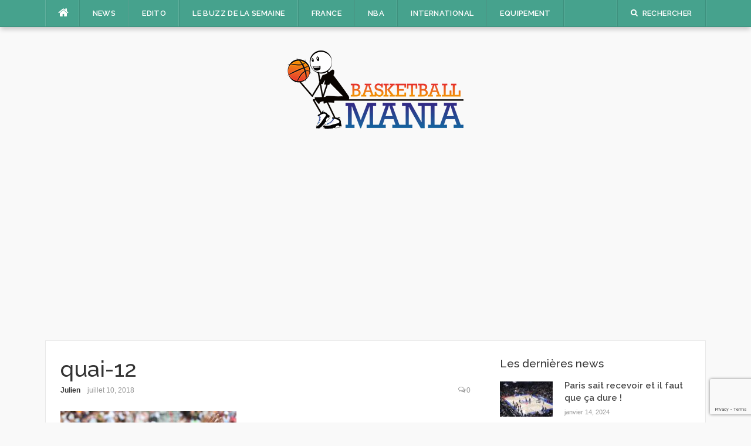

--- FILE ---
content_type: text/html; charset=UTF-8
request_url: https://basketballmania.fr/quai-54-bismack-est-venu-on-la-bien-vu-et-il-leur-a-marche-dessus/quai-12/
body_size: 11853
content:
<!DOCTYPE html>
<html lang="fr-FR">
<head>
<meta charset="UTF-8">
<meta name="viewport" content="width=device-width, initial-scale=1">
<link rel="profile" href="http://gmpg.org/xfn/11">
<link rel="pingback" href="https://basketballmania.fr/xmlrpc.php">

<meta name='robots' content='index, follow, max-image-preview:large, max-snippet:-1, max-video-preview:-1' />

<!-- Open Graph Meta Tags generated by MashShare 4.0.47 - https://mashshare.net -->
<meta property="og:type" content="article" /> 
<meta property="og:title" content="quai-12" />
<meta property="og:image" content="https://basketballmania.fr/wp-content/uploads/2018/07/quai-12.jpg" />
<meta property="og:url" content="https://basketballmania.fr/quai-54-bismack-est-venu-on-la-bien-vu-et-il-leur-a-marche-dessus/quai-12/" />
<meta property="og:site_name" content="Basketballmania" />
<meta property="article:publisher" content="www.facebook.com/basketballmaniaFR" />
<meta property="article:published_time" content="2018-07-10T14:46:59+02:00" />
<meta property="article:modified_time" content="2018-07-10T14:46:59+02:00" />
<meta property="og:updated_time" content="2018-07-10T14:46:59+02:00" />
<!-- Open Graph Meta Tags generated by MashShare 4.0.47 - https://www.mashshare.net -->
<!-- Twitter Card generated by MashShare 4.0.47 - https://www.mashshare.net -->
<meta property="og:image:width" content="800" />
<meta property="og:image:height" content="533" />
<meta name="twitter:card" content="summary_large_image">
<meta name="twitter:title" content="quai-12">
<meta name="twitter:description" content="">
<meta name="twitter:image" content="https://basketballmania.fr/wp-content/uploads/2018/07/quai-12.jpg">
<meta name="twitter:site" content="@bballmaniaFR">
<!-- Twitter Card generated by MashShare 4.0.47 - https://www.mashshare.net -->


	<!-- This site is optimized with the Yoast SEO plugin v26.8 - https://yoast.com/product/yoast-seo-wordpress/ -->
	<title>quai-12 - Basketballmania</title>
	<link rel="canonical" href="https://basketballmania.fr/quai-54-bismack-est-venu-on-la-bien-vu-et-il-leur-a-marche-dessus/quai-12/" />
	<meta property="og:locale" content="fr_FR" />
	<meta property="og:type" content="article" />
	<meta property="og:title" content="quai-12 - Basketballmania" />
	<meta property="og:url" content="https://basketballmania.fr/quai-54-bismack-est-venu-on-la-bien-vu-et-il-leur-a-marche-dessus/quai-12/" />
	<meta property="og:site_name" content="Basketballmania" />
	<meta property="og:image" content="https://basketballmania.fr/quai-54-bismack-est-venu-on-la-bien-vu-et-il-leur-a-marche-dessus/quai-12" />
	<meta property="og:image:width" content="800" />
	<meta property="og:image:height" content="533" />
	<meta property="og:image:type" content="image/jpeg" />
	<meta name="twitter:card" content="summary_large_image" />
	<script type="application/ld+json" class="yoast-schema-graph">{"@context":"https://schema.org","@graph":[{"@type":"WebPage","@id":"https://basketballmania.fr/quai-54-bismack-est-venu-on-la-bien-vu-et-il-leur-a-marche-dessus/quai-12/","url":"https://basketballmania.fr/quai-54-bismack-est-venu-on-la-bien-vu-et-il-leur-a-marche-dessus/quai-12/","name":"quai-12 - Basketballmania","isPartOf":{"@id":"https://basketballmania.fr/#website"},"primaryImageOfPage":{"@id":"https://basketballmania.fr/quai-54-bismack-est-venu-on-la-bien-vu-et-il-leur-a-marche-dessus/quai-12/#primaryimage"},"image":{"@id":"https://basketballmania.fr/quai-54-bismack-est-venu-on-la-bien-vu-et-il-leur-a-marche-dessus/quai-12/#primaryimage"},"thumbnailUrl":"https://basketballmania.fr/wp-content/uploads/2018/07/quai-12.jpg","datePublished":"2018-07-10T12:46:59+00:00","breadcrumb":{"@id":"https://basketballmania.fr/quai-54-bismack-est-venu-on-la-bien-vu-et-il-leur-a-marche-dessus/quai-12/#breadcrumb"},"inLanguage":"fr-FR","potentialAction":[{"@type":"ReadAction","target":["https://basketballmania.fr/quai-54-bismack-est-venu-on-la-bien-vu-et-il-leur-a-marche-dessus/quai-12/"]}]},{"@type":"ImageObject","inLanguage":"fr-FR","@id":"https://basketballmania.fr/quai-54-bismack-est-venu-on-la-bien-vu-et-il-leur-a-marche-dessus/quai-12/#primaryimage","url":"https://basketballmania.fr/wp-content/uploads/2018/07/quai-12.jpg","contentUrl":"https://basketballmania.fr/wp-content/uploads/2018/07/quai-12.jpg","width":800,"height":533},{"@type":"BreadcrumbList","@id":"https://basketballmania.fr/quai-54-bismack-est-venu-on-la-bien-vu-et-il-leur-a-marche-dessus/quai-12/#breadcrumb","itemListElement":[{"@type":"ListItem","position":1,"name":"Home","item":"https://basketballmania.fr/"},{"@type":"ListItem","position":2,"name":"Quai 54, Bismack est venu, on l&rsquo;a bien vu et il leur a marché dessus","item":"https://basketballmania.fr/quai-54-bismack-est-venu-on-la-bien-vu-et-il-leur-a-marche-dessus/"},{"@type":"ListItem","position":3,"name":"quai-12"}]},{"@type":"WebSite","@id":"https://basketballmania.fr/#website","url":"https://basketballmania.fr/","name":"Basketballmania","description":"L&#039;info basket sans prise de tête","potentialAction":[{"@type":"SearchAction","target":{"@type":"EntryPoint","urlTemplate":"https://basketballmania.fr/?s={search_term_string}"},"query-input":{"@type":"PropertyValueSpecification","valueRequired":true,"valueName":"search_term_string"}}],"inLanguage":"fr-FR"}]}</script>
	<!-- / Yoast SEO plugin. -->


<link rel='dns-prefetch' href='//fonts.googleapis.com' />
<link rel='dns-prefetch' href='//www.googletagmanager.com' />
<link rel='dns-prefetch' href='//pagead2.googlesyndication.com' />
<link rel="alternate" type="application/rss+xml" title="Basketballmania &raquo; Flux" href="https://basketballmania.fr/feed/" />
<link rel="alternate" type="application/rss+xml" title="Basketballmania &raquo; Flux des commentaires" href="https://basketballmania.fr/comments/feed/" />
<link rel="alternate" type="application/rss+xml" title="Basketballmania &raquo; quai-12 Flux des commentaires" href="https://basketballmania.fr/quai-54-bismack-est-venu-on-la-bien-vu-et-il-leur-a-marche-dessus/quai-12/feed/" />
<link rel="alternate" title="oEmbed (JSON)" type="application/json+oembed" href="https://basketballmania.fr/wp-json/oembed/1.0/embed?url=https%3A%2F%2Fbasketballmania.fr%2Fquai-54-bismack-est-venu-on-la-bien-vu-et-il-leur-a-marche-dessus%2Fquai-12%2F" />
<link rel="alternate" title="oEmbed (XML)" type="text/xml+oembed" href="https://basketballmania.fr/wp-json/oembed/1.0/embed?url=https%3A%2F%2Fbasketballmania.fr%2Fquai-54-bismack-est-venu-on-la-bien-vu-et-il-leur-a-marche-dessus%2Fquai-12%2F&#038;format=xml" />
<style id='wp-img-auto-sizes-contain-inline-css' type='text/css'>
img:is([sizes=auto i],[sizes^="auto," i]){contain-intrinsic-size:3000px 1500px}
/*# sourceURL=wp-img-auto-sizes-contain-inline-css */
</style>
<style id='wp-emoji-styles-inline-css' type='text/css'>

	img.wp-smiley, img.emoji {
		display: inline !important;
		border: none !important;
		box-shadow: none !important;
		height: 1em !important;
		width: 1em !important;
		margin: 0 0.07em !important;
		vertical-align: -0.1em !important;
		background: none !important;
		padding: 0 !important;
	}
/*# sourceURL=wp-emoji-styles-inline-css */
</style>
<style id='wp-block-library-inline-css' type='text/css'>
:root{--wp-block-synced-color:#7a00df;--wp-block-synced-color--rgb:122,0,223;--wp-bound-block-color:var(--wp-block-synced-color);--wp-editor-canvas-background:#ddd;--wp-admin-theme-color:#007cba;--wp-admin-theme-color--rgb:0,124,186;--wp-admin-theme-color-darker-10:#006ba1;--wp-admin-theme-color-darker-10--rgb:0,107,160.5;--wp-admin-theme-color-darker-20:#005a87;--wp-admin-theme-color-darker-20--rgb:0,90,135;--wp-admin-border-width-focus:2px}@media (min-resolution:192dpi){:root{--wp-admin-border-width-focus:1.5px}}.wp-element-button{cursor:pointer}:root .has-very-light-gray-background-color{background-color:#eee}:root .has-very-dark-gray-background-color{background-color:#313131}:root .has-very-light-gray-color{color:#eee}:root .has-very-dark-gray-color{color:#313131}:root .has-vivid-green-cyan-to-vivid-cyan-blue-gradient-background{background:linear-gradient(135deg,#00d084,#0693e3)}:root .has-purple-crush-gradient-background{background:linear-gradient(135deg,#34e2e4,#4721fb 50%,#ab1dfe)}:root .has-hazy-dawn-gradient-background{background:linear-gradient(135deg,#faaca8,#dad0ec)}:root .has-subdued-olive-gradient-background{background:linear-gradient(135deg,#fafae1,#67a671)}:root .has-atomic-cream-gradient-background{background:linear-gradient(135deg,#fdd79a,#004a59)}:root .has-nightshade-gradient-background{background:linear-gradient(135deg,#330968,#31cdcf)}:root .has-midnight-gradient-background{background:linear-gradient(135deg,#020381,#2874fc)}:root{--wp--preset--font-size--normal:16px;--wp--preset--font-size--huge:42px}.has-regular-font-size{font-size:1em}.has-larger-font-size{font-size:2.625em}.has-normal-font-size{font-size:var(--wp--preset--font-size--normal)}.has-huge-font-size{font-size:var(--wp--preset--font-size--huge)}.has-text-align-center{text-align:center}.has-text-align-left{text-align:left}.has-text-align-right{text-align:right}.has-fit-text{white-space:nowrap!important}#end-resizable-editor-section{display:none}.aligncenter{clear:both}.items-justified-left{justify-content:flex-start}.items-justified-center{justify-content:center}.items-justified-right{justify-content:flex-end}.items-justified-space-between{justify-content:space-between}.screen-reader-text{border:0;clip-path:inset(50%);height:1px;margin:-1px;overflow:hidden;padding:0;position:absolute;width:1px;word-wrap:normal!important}.screen-reader-text:focus{background-color:#ddd;clip-path:none;color:#444;display:block;font-size:1em;height:auto;left:5px;line-height:normal;padding:15px 23px 14px;text-decoration:none;top:5px;width:auto;z-index:100000}html :where(.has-border-color){border-style:solid}html :where([style*=border-top-color]){border-top-style:solid}html :where([style*=border-right-color]){border-right-style:solid}html :where([style*=border-bottom-color]){border-bottom-style:solid}html :where([style*=border-left-color]){border-left-style:solid}html :where([style*=border-width]){border-style:solid}html :where([style*=border-top-width]){border-top-style:solid}html :where([style*=border-right-width]){border-right-style:solid}html :where([style*=border-bottom-width]){border-bottom-style:solid}html :where([style*=border-left-width]){border-left-style:solid}html :where(img[class*=wp-image-]){height:auto;max-width:100%}:where(figure){margin:0 0 1em}html :where(.is-position-sticky){--wp-admin--admin-bar--position-offset:var(--wp-admin--admin-bar--height,0px)}@media screen and (max-width:600px){html :where(.is-position-sticky){--wp-admin--admin-bar--position-offset:0px}}

/*# sourceURL=wp-block-library-inline-css */
</style><style id='global-styles-inline-css' type='text/css'>
:root{--wp--preset--aspect-ratio--square: 1;--wp--preset--aspect-ratio--4-3: 4/3;--wp--preset--aspect-ratio--3-4: 3/4;--wp--preset--aspect-ratio--3-2: 3/2;--wp--preset--aspect-ratio--2-3: 2/3;--wp--preset--aspect-ratio--16-9: 16/9;--wp--preset--aspect-ratio--9-16: 9/16;--wp--preset--color--black: #000000;--wp--preset--color--cyan-bluish-gray: #abb8c3;--wp--preset--color--white: #ffffff;--wp--preset--color--pale-pink: #f78da7;--wp--preset--color--vivid-red: #cf2e2e;--wp--preset--color--luminous-vivid-orange: #ff6900;--wp--preset--color--luminous-vivid-amber: #fcb900;--wp--preset--color--light-green-cyan: #7bdcb5;--wp--preset--color--vivid-green-cyan: #00d084;--wp--preset--color--pale-cyan-blue: #8ed1fc;--wp--preset--color--vivid-cyan-blue: #0693e3;--wp--preset--color--vivid-purple: #9b51e0;--wp--preset--gradient--vivid-cyan-blue-to-vivid-purple: linear-gradient(135deg,rgb(6,147,227) 0%,rgb(155,81,224) 100%);--wp--preset--gradient--light-green-cyan-to-vivid-green-cyan: linear-gradient(135deg,rgb(122,220,180) 0%,rgb(0,208,130) 100%);--wp--preset--gradient--luminous-vivid-amber-to-luminous-vivid-orange: linear-gradient(135deg,rgb(252,185,0) 0%,rgb(255,105,0) 100%);--wp--preset--gradient--luminous-vivid-orange-to-vivid-red: linear-gradient(135deg,rgb(255,105,0) 0%,rgb(207,46,46) 100%);--wp--preset--gradient--very-light-gray-to-cyan-bluish-gray: linear-gradient(135deg,rgb(238,238,238) 0%,rgb(169,184,195) 100%);--wp--preset--gradient--cool-to-warm-spectrum: linear-gradient(135deg,rgb(74,234,220) 0%,rgb(151,120,209) 20%,rgb(207,42,186) 40%,rgb(238,44,130) 60%,rgb(251,105,98) 80%,rgb(254,248,76) 100%);--wp--preset--gradient--blush-light-purple: linear-gradient(135deg,rgb(255,206,236) 0%,rgb(152,150,240) 100%);--wp--preset--gradient--blush-bordeaux: linear-gradient(135deg,rgb(254,205,165) 0%,rgb(254,45,45) 50%,rgb(107,0,62) 100%);--wp--preset--gradient--luminous-dusk: linear-gradient(135deg,rgb(255,203,112) 0%,rgb(199,81,192) 50%,rgb(65,88,208) 100%);--wp--preset--gradient--pale-ocean: linear-gradient(135deg,rgb(255,245,203) 0%,rgb(182,227,212) 50%,rgb(51,167,181) 100%);--wp--preset--gradient--electric-grass: linear-gradient(135deg,rgb(202,248,128) 0%,rgb(113,206,126) 100%);--wp--preset--gradient--midnight: linear-gradient(135deg,rgb(2,3,129) 0%,rgb(40,116,252) 100%);--wp--preset--font-size--small: 13px;--wp--preset--font-size--medium: 20px;--wp--preset--font-size--large: 36px;--wp--preset--font-size--x-large: 42px;--wp--preset--spacing--20: 0.44rem;--wp--preset--spacing--30: 0.67rem;--wp--preset--spacing--40: 1rem;--wp--preset--spacing--50: 1.5rem;--wp--preset--spacing--60: 2.25rem;--wp--preset--spacing--70: 3.38rem;--wp--preset--spacing--80: 5.06rem;--wp--preset--shadow--natural: 6px 6px 9px rgba(0, 0, 0, 0.2);--wp--preset--shadow--deep: 12px 12px 50px rgba(0, 0, 0, 0.4);--wp--preset--shadow--sharp: 6px 6px 0px rgba(0, 0, 0, 0.2);--wp--preset--shadow--outlined: 6px 6px 0px -3px rgb(255, 255, 255), 6px 6px rgb(0, 0, 0);--wp--preset--shadow--crisp: 6px 6px 0px rgb(0, 0, 0);}:where(.is-layout-flex){gap: 0.5em;}:where(.is-layout-grid){gap: 0.5em;}body .is-layout-flex{display: flex;}.is-layout-flex{flex-wrap: wrap;align-items: center;}.is-layout-flex > :is(*, div){margin: 0;}body .is-layout-grid{display: grid;}.is-layout-grid > :is(*, div){margin: 0;}:where(.wp-block-columns.is-layout-flex){gap: 2em;}:where(.wp-block-columns.is-layout-grid){gap: 2em;}:where(.wp-block-post-template.is-layout-flex){gap: 1.25em;}:where(.wp-block-post-template.is-layout-grid){gap: 1.25em;}.has-black-color{color: var(--wp--preset--color--black) !important;}.has-cyan-bluish-gray-color{color: var(--wp--preset--color--cyan-bluish-gray) !important;}.has-white-color{color: var(--wp--preset--color--white) !important;}.has-pale-pink-color{color: var(--wp--preset--color--pale-pink) !important;}.has-vivid-red-color{color: var(--wp--preset--color--vivid-red) !important;}.has-luminous-vivid-orange-color{color: var(--wp--preset--color--luminous-vivid-orange) !important;}.has-luminous-vivid-amber-color{color: var(--wp--preset--color--luminous-vivid-amber) !important;}.has-light-green-cyan-color{color: var(--wp--preset--color--light-green-cyan) !important;}.has-vivid-green-cyan-color{color: var(--wp--preset--color--vivid-green-cyan) !important;}.has-pale-cyan-blue-color{color: var(--wp--preset--color--pale-cyan-blue) !important;}.has-vivid-cyan-blue-color{color: var(--wp--preset--color--vivid-cyan-blue) !important;}.has-vivid-purple-color{color: var(--wp--preset--color--vivid-purple) !important;}.has-black-background-color{background-color: var(--wp--preset--color--black) !important;}.has-cyan-bluish-gray-background-color{background-color: var(--wp--preset--color--cyan-bluish-gray) !important;}.has-white-background-color{background-color: var(--wp--preset--color--white) !important;}.has-pale-pink-background-color{background-color: var(--wp--preset--color--pale-pink) !important;}.has-vivid-red-background-color{background-color: var(--wp--preset--color--vivid-red) !important;}.has-luminous-vivid-orange-background-color{background-color: var(--wp--preset--color--luminous-vivid-orange) !important;}.has-luminous-vivid-amber-background-color{background-color: var(--wp--preset--color--luminous-vivid-amber) !important;}.has-light-green-cyan-background-color{background-color: var(--wp--preset--color--light-green-cyan) !important;}.has-vivid-green-cyan-background-color{background-color: var(--wp--preset--color--vivid-green-cyan) !important;}.has-pale-cyan-blue-background-color{background-color: var(--wp--preset--color--pale-cyan-blue) !important;}.has-vivid-cyan-blue-background-color{background-color: var(--wp--preset--color--vivid-cyan-blue) !important;}.has-vivid-purple-background-color{background-color: var(--wp--preset--color--vivid-purple) !important;}.has-black-border-color{border-color: var(--wp--preset--color--black) !important;}.has-cyan-bluish-gray-border-color{border-color: var(--wp--preset--color--cyan-bluish-gray) !important;}.has-white-border-color{border-color: var(--wp--preset--color--white) !important;}.has-pale-pink-border-color{border-color: var(--wp--preset--color--pale-pink) !important;}.has-vivid-red-border-color{border-color: var(--wp--preset--color--vivid-red) !important;}.has-luminous-vivid-orange-border-color{border-color: var(--wp--preset--color--luminous-vivid-orange) !important;}.has-luminous-vivid-amber-border-color{border-color: var(--wp--preset--color--luminous-vivid-amber) !important;}.has-light-green-cyan-border-color{border-color: var(--wp--preset--color--light-green-cyan) !important;}.has-vivid-green-cyan-border-color{border-color: var(--wp--preset--color--vivid-green-cyan) !important;}.has-pale-cyan-blue-border-color{border-color: var(--wp--preset--color--pale-cyan-blue) !important;}.has-vivid-cyan-blue-border-color{border-color: var(--wp--preset--color--vivid-cyan-blue) !important;}.has-vivid-purple-border-color{border-color: var(--wp--preset--color--vivid-purple) !important;}.has-vivid-cyan-blue-to-vivid-purple-gradient-background{background: var(--wp--preset--gradient--vivid-cyan-blue-to-vivid-purple) !important;}.has-light-green-cyan-to-vivid-green-cyan-gradient-background{background: var(--wp--preset--gradient--light-green-cyan-to-vivid-green-cyan) !important;}.has-luminous-vivid-amber-to-luminous-vivid-orange-gradient-background{background: var(--wp--preset--gradient--luminous-vivid-amber-to-luminous-vivid-orange) !important;}.has-luminous-vivid-orange-to-vivid-red-gradient-background{background: var(--wp--preset--gradient--luminous-vivid-orange-to-vivid-red) !important;}.has-very-light-gray-to-cyan-bluish-gray-gradient-background{background: var(--wp--preset--gradient--very-light-gray-to-cyan-bluish-gray) !important;}.has-cool-to-warm-spectrum-gradient-background{background: var(--wp--preset--gradient--cool-to-warm-spectrum) !important;}.has-blush-light-purple-gradient-background{background: var(--wp--preset--gradient--blush-light-purple) !important;}.has-blush-bordeaux-gradient-background{background: var(--wp--preset--gradient--blush-bordeaux) !important;}.has-luminous-dusk-gradient-background{background: var(--wp--preset--gradient--luminous-dusk) !important;}.has-pale-ocean-gradient-background{background: var(--wp--preset--gradient--pale-ocean) !important;}.has-electric-grass-gradient-background{background: var(--wp--preset--gradient--electric-grass) !important;}.has-midnight-gradient-background{background: var(--wp--preset--gradient--midnight) !important;}.has-small-font-size{font-size: var(--wp--preset--font-size--small) !important;}.has-medium-font-size{font-size: var(--wp--preset--font-size--medium) !important;}.has-large-font-size{font-size: var(--wp--preset--font-size--large) !important;}.has-x-large-font-size{font-size: var(--wp--preset--font-size--x-large) !important;}
/*# sourceURL=global-styles-inline-css */
</style>

<style id='classic-theme-styles-inline-css' type='text/css'>
/*! This file is auto-generated */
.wp-block-button__link{color:#fff;background-color:#32373c;border-radius:9999px;box-shadow:none;text-decoration:none;padding:calc(.667em + 2px) calc(1.333em + 2px);font-size:1.125em}.wp-block-file__button{background:#32373c;color:#fff;text-decoration:none}
/*# sourceURL=/wp-includes/css/classic-themes.min.css */
</style>
<link rel='stylesheet' id='contact-form-7-css' href='https://basketballmania.fr/wp-content/plugins/contact-form-7/includes/css/styles.css?ver=6.1.4' type='text/css' media='all' />
<link rel='stylesheet' id='mashsb-styles-css' href='https://basketballmania.fr/wp-content/plugins/mashsharer/assets/css/mashsb.min.css?ver=4.0.47' type='text/css' media='all' />
<style id='mashsb-styles-inline-css' type='text/css'>
.mashsb-count {color:#cccccc;}@media only screen and (min-width:568px){.mashsb-buttons a {min-width: 177px;}}
/*# sourceURL=mashsb-styles-inline-css */
</style>
<link rel='stylesheet' id='owl.carousel.style-css' href='https://basketballmania.fr/wp-content/plugins/wp-posts-carousel/owl.carousel/assets/owl.carousel.css?ver=6.9' type='text/css' media='all' />
<link rel='stylesheet' id='codilight-lite-google-fonts-css' href='https://fonts.googleapis.com/css?family=Raleway%3A300%2C400%2C500%2C600%7CMerriweather&#038;subset=latin%2Clatin-ext' type='text/css' media='all' />
<link rel='stylesheet' id='codilight-lite-fontawesome-css' href='https://basketballmania.fr/wp-content/themes/codilight-lite/assets/css/font-awesome.min.css?ver=4.4.0' type='text/css' media='all' />
<link rel='stylesheet' id='codilight-lite-style-css' href='https://basketballmania.fr/wp-content/themes/codilight-lite/style.css?ver=6.9' type='text/css' media='all' />
<script type="text/javascript" src="https://basketballmania.fr/wp-includes/js/jquery/jquery.min.js?ver=3.7.1" id="jquery-core-js"></script>
<script type="text/javascript" src="https://basketballmania.fr/wp-includes/js/jquery/jquery-migrate.min.js?ver=3.4.1" id="jquery-migrate-js"></script>
<script type="text/javascript" id="mashsb-js-extra">
/* <![CDATA[ */
var mashsb = {"shares":"0","round_shares":"1","animate_shares":"0","dynamic_buttons":"0","share_url":"https://basketballmania.fr/quai-54-bismack-est-venu-on-la-bien-vu-et-il-leur-a-marche-dessus/quai-12/","title":"quai-12","image":null,"desc":"","hashtag":"bballmaniaFR","subscribe":"content","subscribe_url":"","activestatus":"1","singular":"1","twitter_popup":"1","refresh":"0","nonce":"c6a7f287ba","postid":"1561","servertime":"1769064974","ajaxurl":"https://basketballmania.fr/wp-admin/admin-ajax.php"};
//# sourceURL=mashsb-js-extra
/* ]]> */
</script>
<script type="text/javascript" src="https://basketballmania.fr/wp-content/plugins/mashsharer/assets/js/mashsb.min.js?ver=4.0.47" id="mashsb-js"></script>
<script type="text/javascript" src="https://basketballmania.fr/wp-content/plugins/wp-posts-carousel/owl.carousel/owl.carousel.js?ver=2.0.0" id="owl.carousel-js"></script>
<script type="text/javascript" src="https://basketballmania.fr/wp-content/plugins/wp-posts-carousel/owl.carousel/jquery.mousewheel.min.js?ver=3.1.12" id="jquery-mousewheel-js"></script>
<link rel="https://api.w.org/" href="https://basketballmania.fr/wp-json/" /><link rel="alternate" title="JSON" type="application/json" href="https://basketballmania.fr/wp-json/wp/v2/media/1561" /><link rel="EditURI" type="application/rsd+xml" title="RSD" href="https://basketballmania.fr/xmlrpc.php?rsd" />
<meta name="generator" content="WordPress 6.9" />
<link rel='shortlink' href='https://basketballmania.fr/?p=1561' />
<meta name="generator" content="Site Kit by Google 1.170.0" /><script>var wp_posts_carousel_url="https://basketballmania.fr/wp-content/plugins/wp-posts-carousel/";</script>
<!-- Balises Meta Google AdSense ajoutées par Site Kit -->
<meta name="google-adsense-platform-account" content="ca-host-pub-2644536267352236">
<meta name="google-adsense-platform-domain" content="sitekit.withgoogle.com">
<!-- Fin des balises Meta End Google AdSense ajoutées par Site Kit -->

<!-- Extrait Google AdSense ajouté par Site Kit -->
<script type="text/javascript" async="async" src="https://pagead2.googlesyndication.com/pagead/js/adsbygoogle.js?client=ca-pub-4696336992753537&amp;host=ca-host-pub-2644536267352236" crossorigin="anonymous"></script>

<!-- End Google AdSense snippet added by Site Kit -->
<link rel="icon" href="https://basketballmania.fr/wp-content/uploads/2016/04/cropped-favicon-32x32.jpg" sizes="32x32" />
<link rel="icon" href="https://basketballmania.fr/wp-content/uploads/2016/04/cropped-favicon-192x192.jpg" sizes="192x192" />
<link rel="apple-touch-icon" href="https://basketballmania.fr/wp-content/uploads/2016/04/cropped-favicon-180x180.jpg" />
<meta name="msapplication-TileImage" content="https://basketballmania.fr/wp-content/uploads/2016/04/cropped-favicon-270x270.jpg" />
</head>

<body class="attachment wp-singular attachment-template-default single single-attachment postid-1561 attachmentid-1561 attachment-jpeg wp-theme-codilight-lite metaslider-plugin group-blog">
<div id="page" class="hfeed site">
	<a class="skip-link screen-reader-text" href="#content">Aller au contenu</a>
		<div id="topbar" class="site-topbar">
		<div class="container">
			<div class="topbar-left pull-left">
				<nav id="site-navigation" class="main-navigation" >
					<span class="home-menu"> <a href="https://basketballmania.fr/" rel="home"><i class="fa fa-home"></i></a></span>
					<span class="nav-toggle"><a href="#0" id="nav-toggle">Menu<span></span></a></span>
					<ul class="ft-menu">
						<li id="menu-item-44" class="menu-item menu-item-type-taxonomy menu-item-object-category menu-item-44"><a href="https://basketballmania.fr/category/news/">News</a></li>
<li id="menu-item-45" class="menu-item menu-item-type-taxonomy menu-item-object-category menu-item-45"><a href="https://basketballmania.fr/category/edito/">Edito</a></li>
<li id="menu-item-47" class="menu-item menu-item-type-taxonomy menu-item-object-category menu-item-47"><a href="https://basketballmania.fr/category/buzz/">Le Buzz de la semaine</a></li>
<li id="menu-item-51" class="menu-item menu-item-type-taxonomy menu-item-object-category menu-item-51"><a href="https://basketballmania.fr/category/france/">France</a></li>
<li id="menu-item-48" class="menu-item menu-item-type-taxonomy menu-item-object-category menu-item-48"><a href="https://basketballmania.fr/category/nba/">NBA</a></li>
<li id="menu-item-49" class="menu-item menu-item-type-taxonomy menu-item-object-category menu-item-49"><a href="https://basketballmania.fr/category/international/">International</a></li>
<li id="menu-item-53" class="menu-item menu-item-type-taxonomy menu-item-object-category menu-item-53"><a href="https://basketballmania.fr/category/equipement/">Equipement</a></li>
					</ul>
				</nav><!-- #site-navigation -->
			</div>
			<div class="topbar-right pull-right">
				<ul class="topbar-elements">
										<li class="topbar-search">
						<a href="javascript:void(0)"><i class="search-icon fa fa-search"></i><span>Rechercher</span></a>
						<div class="dropdown-content dropdown-search">
							<form role="search" method="get" class="search-form" action="https://basketballmania.fr/">
				<label>
					<span class="screen-reader-text">Rechercher :</span>
					<input type="search" class="search-field" placeholder="Rechercher…" value="" name="s" />
				</label>
				<input type="submit" class="search-submit" value="Rechercher" />
			</form>						</div>
					</li>
										<div class="clear"></div>
				</ul>
			</div>
		</div>
	</div><!--#topbar-->
	
	<div class="mobile-navigation">
				<ul>
			<li class="menu-item menu-item-type-taxonomy menu-item-object-category menu-item-44"><a href="https://basketballmania.fr/category/news/">News</a></li>
<li class="menu-item menu-item-type-taxonomy menu-item-object-category menu-item-45"><a href="https://basketballmania.fr/category/edito/">Edito</a></li>
<li class="menu-item menu-item-type-taxonomy menu-item-object-category menu-item-47"><a href="https://basketballmania.fr/category/buzz/">Le Buzz de la semaine</a></li>
<li class="menu-item menu-item-type-taxonomy menu-item-object-category menu-item-51"><a href="https://basketballmania.fr/category/france/">France</a></li>
<li class="menu-item menu-item-type-taxonomy menu-item-object-category menu-item-48"><a href="https://basketballmania.fr/category/nba/">NBA</a></li>
<li class="menu-item menu-item-type-taxonomy menu-item-object-category menu-item-49"><a href="https://basketballmania.fr/category/international/">International</a></li>
<li class="menu-item menu-item-type-taxonomy menu-item-object-category menu-item-53"><a href="https://basketballmania.fr/category/equipement/">Equipement</a></li>
		</ul>
			</div>

		<header id="masthead" class="site-header" >
		<div class="container">
			<div class="site-branding">
				<a title="Basketballmania" class="site-logo" href="https://basketballmania.fr/" rel="home"><img src="http://basketballmania.fr/wp-content/uploads/2016/09/header-basketballmania.png" alt="Basketballmania"></a>			</div><!-- .site-branding -->
		</div>
	</header><!-- #masthead -->
	
	<div id="content" class="site-content container right-sidebar">
		<div class="content-inside">
			<div id="primary" class="content-area">
				<main id="main" class="site-main" role="main">

				
					
<article id="post-1561" class="post-1561 attachment type-attachment status-inherit hentry">
	<header class="entry-header entry-header-single">
		<h1 class="entry-title">quai-12</h1>		<div class="entry-meta entry-meta-1"><span class="author vcard"><a class="url fn n" href="https://basketballmania.fr/author/julienbasketballmania-fr/">Julien</a></span><span class="entry-date"><time class="entry-date published updated" datetime="2018-07-10T14:46:59+02:00">juillet 10, 2018</time></span><span class="comments-link"><i class="fa fa-comments-o"></i><a href="https://basketballmania.fr/quai-54-bismack-est-venu-on-la-bien-vu-et-il-leur-a-marche-dessus/quai-12/#respond">0</a></span></div>	</header><!-- .entry-header -->

	
	<div class="entry-content">
		<p class="attachment"><a href='https://basketballmania.fr/wp-content/uploads/2018/07/quai-12.jpg'><img fetchpriority="high" decoding="async" width="300" height="200" src="https://basketballmania.fr/wp-content/uploads/2018/07/quai-12-300x200.jpg" class="attachment-medium size-medium" alt="" srcset="https://basketballmania.fr/wp-content/uploads/2018/07/quai-12-300x200.jpg 300w, https://basketballmania.fr/wp-content/uploads/2018/07/quai-12-768x512.jpg 768w, https://basketballmania.fr/wp-content/uploads/2018/07/quai-12-90x60.jpg 90w, https://basketballmania.fr/wp-content/uploads/2018/07/quai-12.jpg 800w" sizes="(max-width: 300px) 100vw, 300px" /></a></p>
			</div><!-- .entry-content -->

	<footer class="entry-footer">
		
						<div class="post-navigation row">
			<div class="col-md-6">
								<span>Article précédent</span>
				<h2 class="h5"><a href="https://basketballmania.fr/quai-54-bismack-est-venu-on-la-bien-vu-et-il-leur-a-marche-dessus/" rel="prev">Quai 54, Bismack est venu, on l&rsquo;a bien vu et il leur a marché dessus</a></h2>
							</div>
			<div class="col-md-6 post-navi-next">
							</div>
		</div>
		
	</footer><!-- .entry-footer -->
</article><!-- #post-## -->

					
<div id="comments" class="comments-area">

	
	
	
		<div id="respond" class="comment-respond">
		<h3 id="reply-title" class="comment-reply-title">Laisser un commentaire <small><a rel="nofollow" id="cancel-comment-reply-link" href="/quai-54-bismack-est-venu-on-la-bien-vu-et-il-leur-a-marche-dessus/quai-12/#respond" style="display:none;">Annuler la réponse</a></small></h3><form action="https://basketballmania.fr/wp-comments-post.php" method="post" id="commentform" class="comment-form"><p class="comment-notes"><span id="email-notes">Votre adresse e-mail ne sera pas publiée.</span> <span class="required-field-message">Les champs obligatoires sont indiqués avec <span class="required">*</span></span></p><p class="comment-form-comment"><label for="comment">Commentaire <span class="required">*</span></label> <textarea id="comment" name="comment" cols="45" rows="8" maxlength="65525" required></textarea></p><p class="comment-form-author"><label for="author">Nom <span class="required">*</span></label> <input id="author" name="author" type="text" value="" size="30" maxlength="245" autocomplete="name" required /></p>
<p class="comment-form-email"><label for="email">E-mail <span class="required">*</span></label> <input id="email" name="email" type="email" value="" size="30" maxlength="100" aria-describedby="email-notes" autocomplete="email" required /></p>
<p class="comment-form-url"><label for="url">Site web</label> <input id="url" name="url" type="url" value="" size="30" maxlength="200" autocomplete="url" /></p>
<p class="form-submit"><input name="submit" type="submit" id="submit" class="submit" value="Laisser un commentaire" /> <input type='hidden' name='comment_post_ID' value='1561' id='comment_post_ID' />
<input type='hidden' name='comment_parent' id='comment_parent' value='0' />
</p><p style="display: none;"><input type="hidden" id="akismet_comment_nonce" name="akismet_comment_nonce" value="6863baccae" /></p><p style="display: none !important;" class="akismet-fields-container" data-prefix="ak_"><label>&#916;<textarea name="ak_hp_textarea" cols="45" rows="8" maxlength="100"></textarea></label><input type="hidden" id="ak_js_1" name="ak_js" value="204"/><script>document.getElementById( "ak_js_1" ).setAttribute( "value", ( new Date() ).getTime() );</script></p></form>	</div><!-- #respond -->
	<p class="akismet_comment_form_privacy_notice">Ce site utilise Akismet pour réduire les indésirables. <a href="https://akismet.com/privacy/" target="_blank" rel="nofollow noopener">En savoir plus sur la façon dont les données de vos commentaires sont traitées</a>.</p>
</div><!-- #comments -->

				
				</main><!-- #main -->
			</div><!-- #primary -->


		<div id="secondary" class="widget-area sidebar" role="complementary">
					<aside id="ft_block3-2" class="widget block3_widget">
		<h2 class="widget-title"><span>Les dernières news</span></h2>
		<div class="block3_widget_content">
			
			<article class="block-item">
				<div class="block-thumb">
					<a href="https://basketballmania.fr/paris-sait-recevoir-et-il-faut-que-ca-dure/">
						                        <img width="90" height="60" src="https://basketballmania.fr/wp-content/uploads/2024/01/pregame-mise-en-jeu-NBA-ParisGame2024-90x60.jpg" class="attachment-codilight_lite_block_small size-codilight_lite_block_small wp-post-image" alt="" decoding="async" loading="lazy" srcset="https://basketballmania.fr/wp-content/uploads/2024/01/pregame-mise-en-jeu-NBA-ParisGame2024-90x60.jpg 90w, https://basketballmania.fr/wp-content/uploads/2024/01/pregame-mise-en-jeu-NBA-ParisGame2024-300x200.jpg 300w, https://basketballmania.fr/wp-content/uploads/2024/01/pregame-mise-en-jeu-NBA-ParisGame2024-768x512.jpg 768w, https://basketballmania.fr/wp-content/uploads/2024/01/pregame-mise-en-jeu-NBA-ParisGame2024-250x170.jpg 250w, https://basketballmania.fr/wp-content/uploads/2024/01/pregame-mise-en-jeu-NBA-ParisGame2024.jpg 800w" sizes="auto, (max-width: 90px) 100vw, 90px" />					</a>
				</div>
				<div class="block-content">
					<h2 class="h5 block-title">
						<a href="https://basketballmania.fr/paris-sait-recevoir-et-il-faut-que-ca-dure/">
							Paris sait recevoir et il faut que ça dure !						</a>
					</h2>
					<div class="block-meta">
                        <span class="entry-date">
                            <time class="entry-date published" datetime="2024-01-14T22:21:46+01:00">janvier 14, 2024</time>                        </span>
                    </div>
				</div>
			</article>

			
			<article class="block-item">
				<div class="block-thumb">
					<a href="https://basketballmania.fr/lamelo-ball-debarque-en-france-pour-son-faster-tour-avec-puma/">
						                        <img width="90" height="60" src="https://basketballmania.fr/wp-content/uploads/2023/05/KVVDEF--90x60.jpg" class="attachment-codilight_lite_block_small size-codilight_lite_block_small wp-post-image" alt="" decoding="async" loading="lazy" srcset="https://basketballmania.fr/wp-content/uploads/2023/05/KVVDEF--90x60.jpg 90w, https://basketballmania.fr/wp-content/uploads/2023/05/KVVDEF--250x170.jpg 250w" sizes="auto, (max-width: 90px) 100vw, 90px" />					</a>
				</div>
				<div class="block-content">
					<h2 class="h5 block-title">
						<a href="https://basketballmania.fr/lamelo-ball-debarque-en-france-pour-son-faster-tour-avec-puma/">
							LaMelo Ball débarque en France pour son « Faster Tour » avec Puma						</a>
					</h2>
					<div class="block-meta">
                        <span class="entry-date">
                            <time class="entry-date published" datetime="2023-05-23T13:12:27+02:00">mai 23, 2023</time>                        </span>
                    </div>
				</div>
			</article>

			
			<article class="block-item">
				<div class="block-thumb">
					<a href="https://basketballmania.fr/recap-nba-paris-game-2023-entre-passion-et-raison/">
						                        <img width="90" height="60" src="https://basketballmania.fr/wp-content/uploads/2023/01/IMG_6820-90x60.jpg" class="attachment-codilight_lite_block_small size-codilight_lite_block_small wp-post-image" alt="" decoding="async" loading="lazy" srcset="https://basketballmania.fr/wp-content/uploads/2023/01/IMG_6820-90x60.jpg 90w, https://basketballmania.fr/wp-content/uploads/2023/01/IMG_6820-250x170.jpg 250w" sizes="auto, (max-width: 90px) 100vw, 90px" />					</a>
				</div>
				<div class="block-content">
					<h2 class="h5 block-title">
						<a href="https://basketballmania.fr/recap-nba-paris-game-2023-entre-passion-et-raison/">
							Récap NBA Paris Game 2023 : entre passion et raison						</a>
					</h2>
					<div class="block-meta">
                        <span class="entry-date">
                            <time class="entry-date published" datetime="2023-01-23T22:37:30+01:00">janvier 23, 2023</time>                        </span>
                    </div>
				</div>
			</article>

			
			<article class="block-item">
				<div class="block-thumb">
					<a href="https://basketballmania.fr/nba-paris-game-2023-les-entrainements-comme-si-vous-y-etiez/">
						                        <img width="90" height="60" src="https://basketballmania.fr/wp-content/uploads/2023/01/cade3-90x60.jpg" class="attachment-codilight_lite_block_small size-codilight_lite_block_small wp-post-image" alt="" decoding="async" loading="lazy" srcset="https://basketballmania.fr/wp-content/uploads/2023/01/cade3-90x60.jpg 90w, https://basketballmania.fr/wp-content/uploads/2023/01/cade3-300x200.jpg 300w, https://basketballmania.fr/wp-content/uploads/2023/01/cade3-768x512.jpg 768w, https://basketballmania.fr/wp-content/uploads/2023/01/cade3-250x170.jpg 250w, https://basketballmania.fr/wp-content/uploads/2023/01/cade3.jpg 800w" sizes="auto, (max-width: 90px) 100vw, 90px" />					</a>
				</div>
				<div class="block-content">
					<h2 class="h5 block-title">
						<a href="https://basketballmania.fr/nba-paris-game-2023-les-entrainements-comme-si-vous-y-etiez/">
							NBA Paris Game 2023 : Les entraînements comme si vous y étiez						</a>
					</h2>
					<div class="block-meta">
                        <span class="entry-date">
                            <time class="entry-date published" datetime="2023-01-23T19:18:43+01:00">janvier 23, 2023</time>                        </span>
                    </div>
				</div>
			</article>

					</div> <!-- .block2_widget_content -->


		</aside>		<aside id="text-5" class="widget widget_text">			<div class="textwidget"><a href="https://twitter.com/BBallManiaFR"><img src="http://basketballmania.fr/wp-content/uploads/2016/09/twitter.jpg" /></a></div>
		</aside><aside id="text-7" class="widget widget_text">			<div class="textwidget"><div id="fb-root"></div>
<script>(function(d, s, id) {
  var js, fjs = d.getElementsByTagName(s)[0];
  if (d.getElementById(id)) return;
  js = d.createElement(s); js.id = id;
  js.src = "//connect.facebook.net/fr_FR/sdk.js#xfbml=1&version=v2.7";
  fjs.parentNode.insertBefore(js, fjs);
}(document, 'script', 'facebook-jssdk'));</script>
<div class="fb-page" data-href="https://www.facebook.com/basketballmaniaFR/" data-width="280" data-height="100" data-small-header="false" data-adapt-container-width="true" data-hide-cover="false" data-show-facepile="false"><blockquote cite="https://www.facebook.com/basketballmaniaFR/" class="fb-xfbml-parse-ignore"><a href="https://www.facebook.com/basketballmaniaFR/">BasketballMania</a></blockquote></div></div>
		</aside><aside id="text-8" class="widget widget_text">			<div class="textwidget"><a href="http://basketballmania.fr/limage-de-la-semaine-12-dwyane-wade-un-petit-tour-a-la-maison-et-puis-sen-va/"><img src="http://basketballmania.fr/wp-content/uploads/2016/09/durant-banniere-image-semaine.jpg" /></a></div>
		</aside><aside id="text-9" class="widget widget_text">			<div class="textwidget"><a href="http://basketballmania.fr/move-de-semaine-12-passe-de-genie-passe-brin-de-chance/"><img src="http://basketballmania.fr/wp-content/uploads/2016/09/move-semaine.jpg" /></a></div>
		</aside>		</div><!-- #secondary -->
		</div> <!--#content-inside-->
	</div><!-- #content -->
	<div class="footer-shadow container">
		<div class="row">
			<div class="col-md-12">
								<img src="https://basketballmania.fr/wp-content/themes/codilight-lite/assets/images/footer-shadow.png" alt="" />
			</div>
		</div>
	</div>
	<footer id="colophon" class="site-footer" >
		<div class="container">

						<div class="footer-navigation">
				<ul id="menu-footer" class="menu"><li id="menu-item-59" class="menu-item menu-item-type-post_type menu-item-object-page menu-item-59"><a href="https://basketballmania.fr/qui-sommes-nous/">Qui sommes-nous ?</a></li>
<li id="menu-item-60" class="menu-item menu-item-type-post_type menu-item-object-page menu-item-60"><a href="https://basketballmania.fr/contactez-nous/">Contactez-nous !</a></li>
<li id="menu-item-71" class="menu-item menu-item-type-post_type menu-item-object-page menu-item-71"><a href="https://basketballmania.fr/lexperience-mania/">Mentions Légales</a></li>
</ul>			</div>
			
			<div class="site-info">
				<p>
					Copyright 2026 &copy; Basketballmania Tous droits réservés.				</p>
				Thème Codilight par <a href="http://www.famethemes.com/themes">FameThemes</a>			</div><!-- .site-info -->

		</div>
	</footer><!-- #colophon -->
</div><!-- #page -->

<script type="speculationrules">
{"prefetch":[{"source":"document","where":{"and":[{"href_matches":"/*"},{"not":{"href_matches":["/wp-*.php","/wp-admin/*","/wp-content/uploads/*","/wp-content/*","/wp-content/plugins/*","/wp-content/themes/codilight-lite/*","/*\\?(.+)"]}},{"not":{"selector_matches":"a[rel~=\"nofollow\"]"}},{"not":{"selector_matches":".no-prefetch, .no-prefetch a"}}]},"eagerness":"conservative"}]}
</script>
<script>
  (function(i,s,o,g,r,a,m){i['GoogleAnalyticsObject']=r;i[r]=i[r]||function(){
  (i[r].q=i[r].q||[]).push(arguments)},i[r].l=1*new Date();a=s.createElement(o),
  m=s.getElementsByTagName(o)[0];a.async=1;a.src=g;m.parentNode.insertBefore(a,m)
  })(window,document,'script','https://www.google-analytics.com/analytics.js','ga');

  ga('create', 'UA-77034950-1', 'auto');
  ga('send', 'pageview');

</script><script type="text/javascript" src="https://basketballmania.fr/wp-includes/js/dist/hooks.min.js?ver=dd5603f07f9220ed27f1" id="wp-hooks-js"></script>
<script type="text/javascript" src="https://basketballmania.fr/wp-includes/js/dist/i18n.min.js?ver=c26c3dc7bed366793375" id="wp-i18n-js"></script>
<script type="text/javascript" id="wp-i18n-js-after">
/* <![CDATA[ */
wp.i18n.setLocaleData( { 'text direction\u0004ltr': [ 'ltr' ] } );
//# sourceURL=wp-i18n-js-after
/* ]]> */
</script>
<script type="text/javascript" src="https://basketballmania.fr/wp-content/plugins/contact-form-7/includes/swv/js/index.js?ver=6.1.4" id="swv-js"></script>
<script type="text/javascript" id="contact-form-7-js-translations">
/* <![CDATA[ */
( function( domain, translations ) {
	var localeData = translations.locale_data[ domain ] || translations.locale_data.messages;
	localeData[""].domain = domain;
	wp.i18n.setLocaleData( localeData, domain );
} )( "contact-form-7", {"translation-revision-date":"2025-02-06 12:02:14+0000","generator":"GlotPress\/4.0.1","domain":"messages","locale_data":{"messages":{"":{"domain":"messages","plural-forms":"nplurals=2; plural=n > 1;","lang":"fr"},"This contact form is placed in the wrong place.":["Ce formulaire de contact est plac\u00e9 dans un mauvais endroit."],"Error:":["Erreur\u00a0:"]}},"comment":{"reference":"includes\/js\/index.js"}} );
//# sourceURL=contact-form-7-js-translations
/* ]]> */
</script>
<script type="text/javascript" id="contact-form-7-js-before">
/* <![CDATA[ */
var wpcf7 = {
    "api": {
        "root": "https:\/\/basketballmania.fr\/wp-json\/",
        "namespace": "contact-form-7\/v1"
    }
};
//# sourceURL=contact-form-7-js-before
/* ]]> */
</script>
<script type="text/javascript" src="https://basketballmania.fr/wp-content/plugins/contact-form-7/includes/js/index.js?ver=6.1.4" id="contact-form-7-js"></script>
<script type="text/javascript" src="https://basketballmania.fr/wp-includes/js/jquery/ui/effect.min.js?ver=1.13.3" id="jquery-effects-core-js"></script>
<script type="text/javascript" src="https://basketballmania.fr/wp-content/themes/codilight-lite/assets/js/libs.js?ver=20120206" id="codilight-lite-libs-js-js"></script>
<script type="text/javascript" src="https://basketballmania.fr/wp-content/themes/codilight-lite/assets/js/theme.js?ver=20120206" id="codilight-lite-theme-js-js"></script>
<script type="text/javascript" src="https://basketballmania.fr/wp-includes/js/comment-reply.min.js?ver=6.9" id="comment-reply-js" async="async" data-wp-strategy="async" fetchpriority="low"></script>
<script type="text/javascript" src="https://www.google.com/recaptcha/api.js?render=6LdiF48UAAAAAMGpfYjNUCOlrQg3ie5iGbk1O8UI&amp;ver=3.0" id="google-recaptcha-js"></script>
<script type="text/javascript" src="https://basketballmania.fr/wp-includes/js/dist/vendor/wp-polyfill.min.js?ver=3.15.0" id="wp-polyfill-js"></script>
<script type="text/javascript" id="wpcf7-recaptcha-js-before">
/* <![CDATA[ */
var wpcf7_recaptcha = {
    "sitekey": "6LdiF48UAAAAAMGpfYjNUCOlrQg3ie5iGbk1O8UI",
    "actions": {
        "homepage": "homepage",
        "contactform": "contactform"
    }
};
//# sourceURL=wpcf7-recaptcha-js-before
/* ]]> */
</script>
<script type="text/javascript" src="https://basketballmania.fr/wp-content/plugins/contact-form-7/modules/recaptcha/index.js?ver=6.1.4" id="wpcf7-recaptcha-js"></script>
<script defer type="text/javascript" src="https://basketballmania.fr/wp-content/plugins/akismet/_inc/akismet-frontend.js?ver=1762980951" id="akismet-frontend-js"></script>
<script id="wp-emoji-settings" type="application/json">
{"baseUrl":"https://s.w.org/images/core/emoji/17.0.2/72x72/","ext":".png","svgUrl":"https://s.w.org/images/core/emoji/17.0.2/svg/","svgExt":".svg","source":{"concatemoji":"https://basketballmania.fr/wp-includes/js/wp-emoji-release.min.js?ver=6.9"}}
</script>
<script type="module">
/* <![CDATA[ */
/*! This file is auto-generated */
const a=JSON.parse(document.getElementById("wp-emoji-settings").textContent),o=(window._wpemojiSettings=a,"wpEmojiSettingsSupports"),s=["flag","emoji"];function i(e){try{var t={supportTests:e,timestamp:(new Date).valueOf()};sessionStorage.setItem(o,JSON.stringify(t))}catch(e){}}function c(e,t,n){e.clearRect(0,0,e.canvas.width,e.canvas.height),e.fillText(t,0,0);t=new Uint32Array(e.getImageData(0,0,e.canvas.width,e.canvas.height).data);e.clearRect(0,0,e.canvas.width,e.canvas.height),e.fillText(n,0,0);const a=new Uint32Array(e.getImageData(0,0,e.canvas.width,e.canvas.height).data);return t.every((e,t)=>e===a[t])}function p(e,t){e.clearRect(0,0,e.canvas.width,e.canvas.height),e.fillText(t,0,0);var n=e.getImageData(16,16,1,1);for(let e=0;e<n.data.length;e++)if(0!==n.data[e])return!1;return!0}function u(e,t,n,a){switch(t){case"flag":return n(e,"\ud83c\udff3\ufe0f\u200d\u26a7\ufe0f","\ud83c\udff3\ufe0f\u200b\u26a7\ufe0f")?!1:!n(e,"\ud83c\udde8\ud83c\uddf6","\ud83c\udde8\u200b\ud83c\uddf6")&&!n(e,"\ud83c\udff4\udb40\udc67\udb40\udc62\udb40\udc65\udb40\udc6e\udb40\udc67\udb40\udc7f","\ud83c\udff4\u200b\udb40\udc67\u200b\udb40\udc62\u200b\udb40\udc65\u200b\udb40\udc6e\u200b\udb40\udc67\u200b\udb40\udc7f");case"emoji":return!a(e,"\ud83e\u1fac8")}return!1}function f(e,t,n,a){let r;const o=(r="undefined"!=typeof WorkerGlobalScope&&self instanceof WorkerGlobalScope?new OffscreenCanvas(300,150):document.createElement("canvas")).getContext("2d",{willReadFrequently:!0}),s=(o.textBaseline="top",o.font="600 32px Arial",{});return e.forEach(e=>{s[e]=t(o,e,n,a)}),s}function r(e){var t=document.createElement("script");t.src=e,t.defer=!0,document.head.appendChild(t)}a.supports={everything:!0,everythingExceptFlag:!0},new Promise(t=>{let n=function(){try{var e=JSON.parse(sessionStorage.getItem(o));if("object"==typeof e&&"number"==typeof e.timestamp&&(new Date).valueOf()<e.timestamp+604800&&"object"==typeof e.supportTests)return e.supportTests}catch(e){}return null}();if(!n){if("undefined"!=typeof Worker&&"undefined"!=typeof OffscreenCanvas&&"undefined"!=typeof URL&&URL.createObjectURL&&"undefined"!=typeof Blob)try{var e="postMessage("+f.toString()+"("+[JSON.stringify(s),u.toString(),c.toString(),p.toString()].join(",")+"));",a=new Blob([e],{type:"text/javascript"});const r=new Worker(URL.createObjectURL(a),{name:"wpTestEmojiSupports"});return void(r.onmessage=e=>{i(n=e.data),r.terminate(),t(n)})}catch(e){}i(n=f(s,u,c,p))}t(n)}).then(e=>{for(const n in e)a.supports[n]=e[n],a.supports.everything=a.supports.everything&&a.supports[n],"flag"!==n&&(a.supports.everythingExceptFlag=a.supports.everythingExceptFlag&&a.supports[n]);var t;a.supports.everythingExceptFlag=a.supports.everythingExceptFlag&&!a.supports.flag,a.supports.everything||((t=a.source||{}).concatemoji?r(t.concatemoji):t.wpemoji&&t.twemoji&&(r(t.twemoji),r(t.wpemoji)))});
//# sourceURL=https://basketballmania.fr/wp-includes/js/wp-emoji-loader.min.js
/* ]]> */
</script>

</body>
</html>


--- FILE ---
content_type: text/html; charset=utf-8
request_url: https://www.google.com/recaptcha/api2/anchor?ar=1&k=6LdiF48UAAAAAMGpfYjNUCOlrQg3ie5iGbk1O8UI&co=aHR0cHM6Ly9iYXNrZXRiYWxsbWFuaWEuZnI6NDQz&hl=en&v=PoyoqOPhxBO7pBk68S4YbpHZ&size=invisible&anchor-ms=20000&execute-ms=30000&cb=cxm9j5r7tcb0
body_size: 48684
content:
<!DOCTYPE HTML><html dir="ltr" lang="en"><head><meta http-equiv="Content-Type" content="text/html; charset=UTF-8">
<meta http-equiv="X-UA-Compatible" content="IE=edge">
<title>reCAPTCHA</title>
<style type="text/css">
/* cyrillic-ext */
@font-face {
  font-family: 'Roboto';
  font-style: normal;
  font-weight: 400;
  font-stretch: 100%;
  src: url(//fonts.gstatic.com/s/roboto/v48/KFO7CnqEu92Fr1ME7kSn66aGLdTylUAMa3GUBHMdazTgWw.woff2) format('woff2');
  unicode-range: U+0460-052F, U+1C80-1C8A, U+20B4, U+2DE0-2DFF, U+A640-A69F, U+FE2E-FE2F;
}
/* cyrillic */
@font-face {
  font-family: 'Roboto';
  font-style: normal;
  font-weight: 400;
  font-stretch: 100%;
  src: url(//fonts.gstatic.com/s/roboto/v48/KFO7CnqEu92Fr1ME7kSn66aGLdTylUAMa3iUBHMdazTgWw.woff2) format('woff2');
  unicode-range: U+0301, U+0400-045F, U+0490-0491, U+04B0-04B1, U+2116;
}
/* greek-ext */
@font-face {
  font-family: 'Roboto';
  font-style: normal;
  font-weight: 400;
  font-stretch: 100%;
  src: url(//fonts.gstatic.com/s/roboto/v48/KFO7CnqEu92Fr1ME7kSn66aGLdTylUAMa3CUBHMdazTgWw.woff2) format('woff2');
  unicode-range: U+1F00-1FFF;
}
/* greek */
@font-face {
  font-family: 'Roboto';
  font-style: normal;
  font-weight: 400;
  font-stretch: 100%;
  src: url(//fonts.gstatic.com/s/roboto/v48/KFO7CnqEu92Fr1ME7kSn66aGLdTylUAMa3-UBHMdazTgWw.woff2) format('woff2');
  unicode-range: U+0370-0377, U+037A-037F, U+0384-038A, U+038C, U+038E-03A1, U+03A3-03FF;
}
/* math */
@font-face {
  font-family: 'Roboto';
  font-style: normal;
  font-weight: 400;
  font-stretch: 100%;
  src: url(//fonts.gstatic.com/s/roboto/v48/KFO7CnqEu92Fr1ME7kSn66aGLdTylUAMawCUBHMdazTgWw.woff2) format('woff2');
  unicode-range: U+0302-0303, U+0305, U+0307-0308, U+0310, U+0312, U+0315, U+031A, U+0326-0327, U+032C, U+032F-0330, U+0332-0333, U+0338, U+033A, U+0346, U+034D, U+0391-03A1, U+03A3-03A9, U+03B1-03C9, U+03D1, U+03D5-03D6, U+03F0-03F1, U+03F4-03F5, U+2016-2017, U+2034-2038, U+203C, U+2040, U+2043, U+2047, U+2050, U+2057, U+205F, U+2070-2071, U+2074-208E, U+2090-209C, U+20D0-20DC, U+20E1, U+20E5-20EF, U+2100-2112, U+2114-2115, U+2117-2121, U+2123-214F, U+2190, U+2192, U+2194-21AE, U+21B0-21E5, U+21F1-21F2, U+21F4-2211, U+2213-2214, U+2216-22FF, U+2308-230B, U+2310, U+2319, U+231C-2321, U+2336-237A, U+237C, U+2395, U+239B-23B7, U+23D0, U+23DC-23E1, U+2474-2475, U+25AF, U+25B3, U+25B7, U+25BD, U+25C1, U+25CA, U+25CC, U+25FB, U+266D-266F, U+27C0-27FF, U+2900-2AFF, U+2B0E-2B11, U+2B30-2B4C, U+2BFE, U+3030, U+FF5B, U+FF5D, U+1D400-1D7FF, U+1EE00-1EEFF;
}
/* symbols */
@font-face {
  font-family: 'Roboto';
  font-style: normal;
  font-weight: 400;
  font-stretch: 100%;
  src: url(//fonts.gstatic.com/s/roboto/v48/KFO7CnqEu92Fr1ME7kSn66aGLdTylUAMaxKUBHMdazTgWw.woff2) format('woff2');
  unicode-range: U+0001-000C, U+000E-001F, U+007F-009F, U+20DD-20E0, U+20E2-20E4, U+2150-218F, U+2190, U+2192, U+2194-2199, U+21AF, U+21E6-21F0, U+21F3, U+2218-2219, U+2299, U+22C4-22C6, U+2300-243F, U+2440-244A, U+2460-24FF, U+25A0-27BF, U+2800-28FF, U+2921-2922, U+2981, U+29BF, U+29EB, U+2B00-2BFF, U+4DC0-4DFF, U+FFF9-FFFB, U+10140-1018E, U+10190-1019C, U+101A0, U+101D0-101FD, U+102E0-102FB, U+10E60-10E7E, U+1D2C0-1D2D3, U+1D2E0-1D37F, U+1F000-1F0FF, U+1F100-1F1AD, U+1F1E6-1F1FF, U+1F30D-1F30F, U+1F315, U+1F31C, U+1F31E, U+1F320-1F32C, U+1F336, U+1F378, U+1F37D, U+1F382, U+1F393-1F39F, U+1F3A7-1F3A8, U+1F3AC-1F3AF, U+1F3C2, U+1F3C4-1F3C6, U+1F3CA-1F3CE, U+1F3D4-1F3E0, U+1F3ED, U+1F3F1-1F3F3, U+1F3F5-1F3F7, U+1F408, U+1F415, U+1F41F, U+1F426, U+1F43F, U+1F441-1F442, U+1F444, U+1F446-1F449, U+1F44C-1F44E, U+1F453, U+1F46A, U+1F47D, U+1F4A3, U+1F4B0, U+1F4B3, U+1F4B9, U+1F4BB, U+1F4BF, U+1F4C8-1F4CB, U+1F4D6, U+1F4DA, U+1F4DF, U+1F4E3-1F4E6, U+1F4EA-1F4ED, U+1F4F7, U+1F4F9-1F4FB, U+1F4FD-1F4FE, U+1F503, U+1F507-1F50B, U+1F50D, U+1F512-1F513, U+1F53E-1F54A, U+1F54F-1F5FA, U+1F610, U+1F650-1F67F, U+1F687, U+1F68D, U+1F691, U+1F694, U+1F698, U+1F6AD, U+1F6B2, U+1F6B9-1F6BA, U+1F6BC, U+1F6C6-1F6CF, U+1F6D3-1F6D7, U+1F6E0-1F6EA, U+1F6F0-1F6F3, U+1F6F7-1F6FC, U+1F700-1F7FF, U+1F800-1F80B, U+1F810-1F847, U+1F850-1F859, U+1F860-1F887, U+1F890-1F8AD, U+1F8B0-1F8BB, U+1F8C0-1F8C1, U+1F900-1F90B, U+1F93B, U+1F946, U+1F984, U+1F996, U+1F9E9, U+1FA00-1FA6F, U+1FA70-1FA7C, U+1FA80-1FA89, U+1FA8F-1FAC6, U+1FACE-1FADC, U+1FADF-1FAE9, U+1FAF0-1FAF8, U+1FB00-1FBFF;
}
/* vietnamese */
@font-face {
  font-family: 'Roboto';
  font-style: normal;
  font-weight: 400;
  font-stretch: 100%;
  src: url(//fonts.gstatic.com/s/roboto/v48/KFO7CnqEu92Fr1ME7kSn66aGLdTylUAMa3OUBHMdazTgWw.woff2) format('woff2');
  unicode-range: U+0102-0103, U+0110-0111, U+0128-0129, U+0168-0169, U+01A0-01A1, U+01AF-01B0, U+0300-0301, U+0303-0304, U+0308-0309, U+0323, U+0329, U+1EA0-1EF9, U+20AB;
}
/* latin-ext */
@font-face {
  font-family: 'Roboto';
  font-style: normal;
  font-weight: 400;
  font-stretch: 100%;
  src: url(//fonts.gstatic.com/s/roboto/v48/KFO7CnqEu92Fr1ME7kSn66aGLdTylUAMa3KUBHMdazTgWw.woff2) format('woff2');
  unicode-range: U+0100-02BA, U+02BD-02C5, U+02C7-02CC, U+02CE-02D7, U+02DD-02FF, U+0304, U+0308, U+0329, U+1D00-1DBF, U+1E00-1E9F, U+1EF2-1EFF, U+2020, U+20A0-20AB, U+20AD-20C0, U+2113, U+2C60-2C7F, U+A720-A7FF;
}
/* latin */
@font-face {
  font-family: 'Roboto';
  font-style: normal;
  font-weight: 400;
  font-stretch: 100%;
  src: url(//fonts.gstatic.com/s/roboto/v48/KFO7CnqEu92Fr1ME7kSn66aGLdTylUAMa3yUBHMdazQ.woff2) format('woff2');
  unicode-range: U+0000-00FF, U+0131, U+0152-0153, U+02BB-02BC, U+02C6, U+02DA, U+02DC, U+0304, U+0308, U+0329, U+2000-206F, U+20AC, U+2122, U+2191, U+2193, U+2212, U+2215, U+FEFF, U+FFFD;
}
/* cyrillic-ext */
@font-face {
  font-family: 'Roboto';
  font-style: normal;
  font-weight: 500;
  font-stretch: 100%;
  src: url(//fonts.gstatic.com/s/roboto/v48/KFO7CnqEu92Fr1ME7kSn66aGLdTylUAMa3GUBHMdazTgWw.woff2) format('woff2');
  unicode-range: U+0460-052F, U+1C80-1C8A, U+20B4, U+2DE0-2DFF, U+A640-A69F, U+FE2E-FE2F;
}
/* cyrillic */
@font-face {
  font-family: 'Roboto';
  font-style: normal;
  font-weight: 500;
  font-stretch: 100%;
  src: url(//fonts.gstatic.com/s/roboto/v48/KFO7CnqEu92Fr1ME7kSn66aGLdTylUAMa3iUBHMdazTgWw.woff2) format('woff2');
  unicode-range: U+0301, U+0400-045F, U+0490-0491, U+04B0-04B1, U+2116;
}
/* greek-ext */
@font-face {
  font-family: 'Roboto';
  font-style: normal;
  font-weight: 500;
  font-stretch: 100%;
  src: url(//fonts.gstatic.com/s/roboto/v48/KFO7CnqEu92Fr1ME7kSn66aGLdTylUAMa3CUBHMdazTgWw.woff2) format('woff2');
  unicode-range: U+1F00-1FFF;
}
/* greek */
@font-face {
  font-family: 'Roboto';
  font-style: normal;
  font-weight: 500;
  font-stretch: 100%;
  src: url(//fonts.gstatic.com/s/roboto/v48/KFO7CnqEu92Fr1ME7kSn66aGLdTylUAMa3-UBHMdazTgWw.woff2) format('woff2');
  unicode-range: U+0370-0377, U+037A-037F, U+0384-038A, U+038C, U+038E-03A1, U+03A3-03FF;
}
/* math */
@font-face {
  font-family: 'Roboto';
  font-style: normal;
  font-weight: 500;
  font-stretch: 100%;
  src: url(//fonts.gstatic.com/s/roboto/v48/KFO7CnqEu92Fr1ME7kSn66aGLdTylUAMawCUBHMdazTgWw.woff2) format('woff2');
  unicode-range: U+0302-0303, U+0305, U+0307-0308, U+0310, U+0312, U+0315, U+031A, U+0326-0327, U+032C, U+032F-0330, U+0332-0333, U+0338, U+033A, U+0346, U+034D, U+0391-03A1, U+03A3-03A9, U+03B1-03C9, U+03D1, U+03D5-03D6, U+03F0-03F1, U+03F4-03F5, U+2016-2017, U+2034-2038, U+203C, U+2040, U+2043, U+2047, U+2050, U+2057, U+205F, U+2070-2071, U+2074-208E, U+2090-209C, U+20D0-20DC, U+20E1, U+20E5-20EF, U+2100-2112, U+2114-2115, U+2117-2121, U+2123-214F, U+2190, U+2192, U+2194-21AE, U+21B0-21E5, U+21F1-21F2, U+21F4-2211, U+2213-2214, U+2216-22FF, U+2308-230B, U+2310, U+2319, U+231C-2321, U+2336-237A, U+237C, U+2395, U+239B-23B7, U+23D0, U+23DC-23E1, U+2474-2475, U+25AF, U+25B3, U+25B7, U+25BD, U+25C1, U+25CA, U+25CC, U+25FB, U+266D-266F, U+27C0-27FF, U+2900-2AFF, U+2B0E-2B11, U+2B30-2B4C, U+2BFE, U+3030, U+FF5B, U+FF5D, U+1D400-1D7FF, U+1EE00-1EEFF;
}
/* symbols */
@font-face {
  font-family: 'Roboto';
  font-style: normal;
  font-weight: 500;
  font-stretch: 100%;
  src: url(//fonts.gstatic.com/s/roboto/v48/KFO7CnqEu92Fr1ME7kSn66aGLdTylUAMaxKUBHMdazTgWw.woff2) format('woff2');
  unicode-range: U+0001-000C, U+000E-001F, U+007F-009F, U+20DD-20E0, U+20E2-20E4, U+2150-218F, U+2190, U+2192, U+2194-2199, U+21AF, U+21E6-21F0, U+21F3, U+2218-2219, U+2299, U+22C4-22C6, U+2300-243F, U+2440-244A, U+2460-24FF, U+25A0-27BF, U+2800-28FF, U+2921-2922, U+2981, U+29BF, U+29EB, U+2B00-2BFF, U+4DC0-4DFF, U+FFF9-FFFB, U+10140-1018E, U+10190-1019C, U+101A0, U+101D0-101FD, U+102E0-102FB, U+10E60-10E7E, U+1D2C0-1D2D3, U+1D2E0-1D37F, U+1F000-1F0FF, U+1F100-1F1AD, U+1F1E6-1F1FF, U+1F30D-1F30F, U+1F315, U+1F31C, U+1F31E, U+1F320-1F32C, U+1F336, U+1F378, U+1F37D, U+1F382, U+1F393-1F39F, U+1F3A7-1F3A8, U+1F3AC-1F3AF, U+1F3C2, U+1F3C4-1F3C6, U+1F3CA-1F3CE, U+1F3D4-1F3E0, U+1F3ED, U+1F3F1-1F3F3, U+1F3F5-1F3F7, U+1F408, U+1F415, U+1F41F, U+1F426, U+1F43F, U+1F441-1F442, U+1F444, U+1F446-1F449, U+1F44C-1F44E, U+1F453, U+1F46A, U+1F47D, U+1F4A3, U+1F4B0, U+1F4B3, U+1F4B9, U+1F4BB, U+1F4BF, U+1F4C8-1F4CB, U+1F4D6, U+1F4DA, U+1F4DF, U+1F4E3-1F4E6, U+1F4EA-1F4ED, U+1F4F7, U+1F4F9-1F4FB, U+1F4FD-1F4FE, U+1F503, U+1F507-1F50B, U+1F50D, U+1F512-1F513, U+1F53E-1F54A, U+1F54F-1F5FA, U+1F610, U+1F650-1F67F, U+1F687, U+1F68D, U+1F691, U+1F694, U+1F698, U+1F6AD, U+1F6B2, U+1F6B9-1F6BA, U+1F6BC, U+1F6C6-1F6CF, U+1F6D3-1F6D7, U+1F6E0-1F6EA, U+1F6F0-1F6F3, U+1F6F7-1F6FC, U+1F700-1F7FF, U+1F800-1F80B, U+1F810-1F847, U+1F850-1F859, U+1F860-1F887, U+1F890-1F8AD, U+1F8B0-1F8BB, U+1F8C0-1F8C1, U+1F900-1F90B, U+1F93B, U+1F946, U+1F984, U+1F996, U+1F9E9, U+1FA00-1FA6F, U+1FA70-1FA7C, U+1FA80-1FA89, U+1FA8F-1FAC6, U+1FACE-1FADC, U+1FADF-1FAE9, U+1FAF0-1FAF8, U+1FB00-1FBFF;
}
/* vietnamese */
@font-face {
  font-family: 'Roboto';
  font-style: normal;
  font-weight: 500;
  font-stretch: 100%;
  src: url(//fonts.gstatic.com/s/roboto/v48/KFO7CnqEu92Fr1ME7kSn66aGLdTylUAMa3OUBHMdazTgWw.woff2) format('woff2');
  unicode-range: U+0102-0103, U+0110-0111, U+0128-0129, U+0168-0169, U+01A0-01A1, U+01AF-01B0, U+0300-0301, U+0303-0304, U+0308-0309, U+0323, U+0329, U+1EA0-1EF9, U+20AB;
}
/* latin-ext */
@font-face {
  font-family: 'Roboto';
  font-style: normal;
  font-weight: 500;
  font-stretch: 100%;
  src: url(//fonts.gstatic.com/s/roboto/v48/KFO7CnqEu92Fr1ME7kSn66aGLdTylUAMa3KUBHMdazTgWw.woff2) format('woff2');
  unicode-range: U+0100-02BA, U+02BD-02C5, U+02C7-02CC, U+02CE-02D7, U+02DD-02FF, U+0304, U+0308, U+0329, U+1D00-1DBF, U+1E00-1E9F, U+1EF2-1EFF, U+2020, U+20A0-20AB, U+20AD-20C0, U+2113, U+2C60-2C7F, U+A720-A7FF;
}
/* latin */
@font-face {
  font-family: 'Roboto';
  font-style: normal;
  font-weight: 500;
  font-stretch: 100%;
  src: url(//fonts.gstatic.com/s/roboto/v48/KFO7CnqEu92Fr1ME7kSn66aGLdTylUAMa3yUBHMdazQ.woff2) format('woff2');
  unicode-range: U+0000-00FF, U+0131, U+0152-0153, U+02BB-02BC, U+02C6, U+02DA, U+02DC, U+0304, U+0308, U+0329, U+2000-206F, U+20AC, U+2122, U+2191, U+2193, U+2212, U+2215, U+FEFF, U+FFFD;
}
/* cyrillic-ext */
@font-face {
  font-family: 'Roboto';
  font-style: normal;
  font-weight: 900;
  font-stretch: 100%;
  src: url(//fonts.gstatic.com/s/roboto/v48/KFO7CnqEu92Fr1ME7kSn66aGLdTylUAMa3GUBHMdazTgWw.woff2) format('woff2');
  unicode-range: U+0460-052F, U+1C80-1C8A, U+20B4, U+2DE0-2DFF, U+A640-A69F, U+FE2E-FE2F;
}
/* cyrillic */
@font-face {
  font-family: 'Roboto';
  font-style: normal;
  font-weight: 900;
  font-stretch: 100%;
  src: url(//fonts.gstatic.com/s/roboto/v48/KFO7CnqEu92Fr1ME7kSn66aGLdTylUAMa3iUBHMdazTgWw.woff2) format('woff2');
  unicode-range: U+0301, U+0400-045F, U+0490-0491, U+04B0-04B1, U+2116;
}
/* greek-ext */
@font-face {
  font-family: 'Roboto';
  font-style: normal;
  font-weight: 900;
  font-stretch: 100%;
  src: url(//fonts.gstatic.com/s/roboto/v48/KFO7CnqEu92Fr1ME7kSn66aGLdTylUAMa3CUBHMdazTgWw.woff2) format('woff2');
  unicode-range: U+1F00-1FFF;
}
/* greek */
@font-face {
  font-family: 'Roboto';
  font-style: normal;
  font-weight: 900;
  font-stretch: 100%;
  src: url(//fonts.gstatic.com/s/roboto/v48/KFO7CnqEu92Fr1ME7kSn66aGLdTylUAMa3-UBHMdazTgWw.woff2) format('woff2');
  unicode-range: U+0370-0377, U+037A-037F, U+0384-038A, U+038C, U+038E-03A1, U+03A3-03FF;
}
/* math */
@font-face {
  font-family: 'Roboto';
  font-style: normal;
  font-weight: 900;
  font-stretch: 100%;
  src: url(//fonts.gstatic.com/s/roboto/v48/KFO7CnqEu92Fr1ME7kSn66aGLdTylUAMawCUBHMdazTgWw.woff2) format('woff2');
  unicode-range: U+0302-0303, U+0305, U+0307-0308, U+0310, U+0312, U+0315, U+031A, U+0326-0327, U+032C, U+032F-0330, U+0332-0333, U+0338, U+033A, U+0346, U+034D, U+0391-03A1, U+03A3-03A9, U+03B1-03C9, U+03D1, U+03D5-03D6, U+03F0-03F1, U+03F4-03F5, U+2016-2017, U+2034-2038, U+203C, U+2040, U+2043, U+2047, U+2050, U+2057, U+205F, U+2070-2071, U+2074-208E, U+2090-209C, U+20D0-20DC, U+20E1, U+20E5-20EF, U+2100-2112, U+2114-2115, U+2117-2121, U+2123-214F, U+2190, U+2192, U+2194-21AE, U+21B0-21E5, U+21F1-21F2, U+21F4-2211, U+2213-2214, U+2216-22FF, U+2308-230B, U+2310, U+2319, U+231C-2321, U+2336-237A, U+237C, U+2395, U+239B-23B7, U+23D0, U+23DC-23E1, U+2474-2475, U+25AF, U+25B3, U+25B7, U+25BD, U+25C1, U+25CA, U+25CC, U+25FB, U+266D-266F, U+27C0-27FF, U+2900-2AFF, U+2B0E-2B11, U+2B30-2B4C, U+2BFE, U+3030, U+FF5B, U+FF5D, U+1D400-1D7FF, U+1EE00-1EEFF;
}
/* symbols */
@font-face {
  font-family: 'Roboto';
  font-style: normal;
  font-weight: 900;
  font-stretch: 100%;
  src: url(//fonts.gstatic.com/s/roboto/v48/KFO7CnqEu92Fr1ME7kSn66aGLdTylUAMaxKUBHMdazTgWw.woff2) format('woff2');
  unicode-range: U+0001-000C, U+000E-001F, U+007F-009F, U+20DD-20E0, U+20E2-20E4, U+2150-218F, U+2190, U+2192, U+2194-2199, U+21AF, U+21E6-21F0, U+21F3, U+2218-2219, U+2299, U+22C4-22C6, U+2300-243F, U+2440-244A, U+2460-24FF, U+25A0-27BF, U+2800-28FF, U+2921-2922, U+2981, U+29BF, U+29EB, U+2B00-2BFF, U+4DC0-4DFF, U+FFF9-FFFB, U+10140-1018E, U+10190-1019C, U+101A0, U+101D0-101FD, U+102E0-102FB, U+10E60-10E7E, U+1D2C0-1D2D3, U+1D2E0-1D37F, U+1F000-1F0FF, U+1F100-1F1AD, U+1F1E6-1F1FF, U+1F30D-1F30F, U+1F315, U+1F31C, U+1F31E, U+1F320-1F32C, U+1F336, U+1F378, U+1F37D, U+1F382, U+1F393-1F39F, U+1F3A7-1F3A8, U+1F3AC-1F3AF, U+1F3C2, U+1F3C4-1F3C6, U+1F3CA-1F3CE, U+1F3D4-1F3E0, U+1F3ED, U+1F3F1-1F3F3, U+1F3F5-1F3F7, U+1F408, U+1F415, U+1F41F, U+1F426, U+1F43F, U+1F441-1F442, U+1F444, U+1F446-1F449, U+1F44C-1F44E, U+1F453, U+1F46A, U+1F47D, U+1F4A3, U+1F4B0, U+1F4B3, U+1F4B9, U+1F4BB, U+1F4BF, U+1F4C8-1F4CB, U+1F4D6, U+1F4DA, U+1F4DF, U+1F4E3-1F4E6, U+1F4EA-1F4ED, U+1F4F7, U+1F4F9-1F4FB, U+1F4FD-1F4FE, U+1F503, U+1F507-1F50B, U+1F50D, U+1F512-1F513, U+1F53E-1F54A, U+1F54F-1F5FA, U+1F610, U+1F650-1F67F, U+1F687, U+1F68D, U+1F691, U+1F694, U+1F698, U+1F6AD, U+1F6B2, U+1F6B9-1F6BA, U+1F6BC, U+1F6C6-1F6CF, U+1F6D3-1F6D7, U+1F6E0-1F6EA, U+1F6F0-1F6F3, U+1F6F7-1F6FC, U+1F700-1F7FF, U+1F800-1F80B, U+1F810-1F847, U+1F850-1F859, U+1F860-1F887, U+1F890-1F8AD, U+1F8B0-1F8BB, U+1F8C0-1F8C1, U+1F900-1F90B, U+1F93B, U+1F946, U+1F984, U+1F996, U+1F9E9, U+1FA00-1FA6F, U+1FA70-1FA7C, U+1FA80-1FA89, U+1FA8F-1FAC6, U+1FACE-1FADC, U+1FADF-1FAE9, U+1FAF0-1FAF8, U+1FB00-1FBFF;
}
/* vietnamese */
@font-face {
  font-family: 'Roboto';
  font-style: normal;
  font-weight: 900;
  font-stretch: 100%;
  src: url(//fonts.gstatic.com/s/roboto/v48/KFO7CnqEu92Fr1ME7kSn66aGLdTylUAMa3OUBHMdazTgWw.woff2) format('woff2');
  unicode-range: U+0102-0103, U+0110-0111, U+0128-0129, U+0168-0169, U+01A0-01A1, U+01AF-01B0, U+0300-0301, U+0303-0304, U+0308-0309, U+0323, U+0329, U+1EA0-1EF9, U+20AB;
}
/* latin-ext */
@font-face {
  font-family: 'Roboto';
  font-style: normal;
  font-weight: 900;
  font-stretch: 100%;
  src: url(//fonts.gstatic.com/s/roboto/v48/KFO7CnqEu92Fr1ME7kSn66aGLdTylUAMa3KUBHMdazTgWw.woff2) format('woff2');
  unicode-range: U+0100-02BA, U+02BD-02C5, U+02C7-02CC, U+02CE-02D7, U+02DD-02FF, U+0304, U+0308, U+0329, U+1D00-1DBF, U+1E00-1E9F, U+1EF2-1EFF, U+2020, U+20A0-20AB, U+20AD-20C0, U+2113, U+2C60-2C7F, U+A720-A7FF;
}
/* latin */
@font-face {
  font-family: 'Roboto';
  font-style: normal;
  font-weight: 900;
  font-stretch: 100%;
  src: url(//fonts.gstatic.com/s/roboto/v48/KFO7CnqEu92Fr1ME7kSn66aGLdTylUAMa3yUBHMdazQ.woff2) format('woff2');
  unicode-range: U+0000-00FF, U+0131, U+0152-0153, U+02BB-02BC, U+02C6, U+02DA, U+02DC, U+0304, U+0308, U+0329, U+2000-206F, U+20AC, U+2122, U+2191, U+2193, U+2212, U+2215, U+FEFF, U+FFFD;
}

</style>
<link rel="stylesheet" type="text/css" href="https://www.gstatic.com/recaptcha/releases/PoyoqOPhxBO7pBk68S4YbpHZ/styles__ltr.css">
<script nonce="9zwTZ9_9JT2JzKHuWGEe7w" type="text/javascript">window['__recaptcha_api'] = 'https://www.google.com/recaptcha/api2/';</script>
<script type="text/javascript" src="https://www.gstatic.com/recaptcha/releases/PoyoqOPhxBO7pBk68S4YbpHZ/recaptcha__en.js" nonce="9zwTZ9_9JT2JzKHuWGEe7w">
      
    </script></head>
<body><div id="rc-anchor-alert" class="rc-anchor-alert"></div>
<input type="hidden" id="recaptcha-token" value="[base64]">
<script type="text/javascript" nonce="9zwTZ9_9JT2JzKHuWGEe7w">
      recaptcha.anchor.Main.init("[\x22ainput\x22,[\x22bgdata\x22,\x22\x22,\[base64]/[base64]/[base64]/[base64]/[base64]/UltsKytdPUU6KEU8MjA0OD9SW2wrK109RT4+NnwxOTI6KChFJjY0NTEyKT09NTUyOTYmJk0rMTxjLmxlbmd0aCYmKGMuY2hhckNvZGVBdChNKzEpJjY0NTEyKT09NTYzMjA/[base64]/[base64]/[base64]/[base64]/[base64]/[base64]/[base64]\x22,\[base64]\x22,\[base64]/woPDk8Onw67DvRjDtxRfOBVCbMKRwrsvDsOfw61hwpxNOcK5wrvDlsO/w6ofw5HCkQxlFhvCo8Omw5xRcMKLw6TDlMK2w7LChhoNwpx4ShQlXHouw4BqwplTw75GNsKOEcO4w6zDgEZZKcO0w5XDi8O3NXVJw43CtVDDskXDjSXCp8KfRyJdNcOdYMOzw4h5w5bCmXjCqcO2w6rCnMOcw5MQc1NUb8OHVDPCjcOrFgw5w7U4wr/DtcOXw4HCk8OHwpHCtTdlw6HCmMKtwoxSwoPDkhh4woDDjMK1w4BZwoUOAcKdDcOWw6HDq2pkTSFTwo7DksKzwqPCrF3DmEfDpyTCkGvCmxjDskcYwrYrYiHCpcKNw7jClMKuwr1iAT3Cs8Kww4/DtWJ7OsKCw6HChSBQwplMGVwUwpA6KGPDvmM9w5MMMlxGwqnChVQQwrZbHcKAZQTDrUbCj8ONw7HDm8K7a8K9wqYUwqHCs8KfwrdmJcOVwr7CmMKZFMKwZRPDtcOiHw/DpEh/P8K9wonChcOMbcK1dcKSwrfCg1/DryXDqATCqQrCt8OHPAUkw5Viw43DmMKiK37DnmHCnS8Uw7nCusKqIsKHwpMmw61jwoLCqsOSScOgKFLCjMKUw6rDsx/CqVLDp8Kyw51TAMOcRXMPVMK6PsKAEMK7Clg+EsK8wqQ0HFzCmsKZTcOew7sbwr8yQ2tzw7x/worDm8KEYcKVwpAew7HDo8Kpwq3Dk1gqUsKuwrfDsWzDl8OZw5cgwr9twprCt8O/w6zCnRZew7Bvwr1pw5rCrC/Dn2JKfWtFGcK0wqMXT8OQw4jDjG3DpcOuw6xHQsOcSX3CtsKSHjI+ZB8iwoZqwoVNVlLDvcOmcU3DqsKOInI4wp1gG8OQw6rCtxnDnn7CvxDDgMKnwq/CosOjZMKwZkPDml53w68WQsOsw6Ucw4IvVcOuLybDvcKpcsKJw4XDrMKKTEI9V8Kgw7XCnVt9wr/Cv3fCscKjF8O0LCHDvADDtTjCpsOJE3/CrB0twqZgKXx4HcOHw6s5C8KPw4TCvlDClWjDqcKFw5bDgBlLw4rDmQBxH8OOwrHDtQDCuw9aw6LCsmcKwo/CkcKyU8OKMsKjw7/[base64]/DtMKYIzhQwp15wonDgsOhCEbDmAHDtcKQw7fDn8KnNUrCo1XCtjzCq8K9KgHDtkQhfTTClGxPw7rCosObAArCoSZ7w7/CscKgwrDChsKnXyVrJgkPN8K4wrNiP8OzHnkhw6ckw4XCqRfDrcOQw6smWHthwqZOw4lZw43DihHCl8OUw4I/wpEJw4bDkEp8PnPDhwzCpWR3Ew4Gd8KKwp1yaMO6w6TCl8K/NMKowqTCl8OSKxl9MALDp8OVw4c5SRbDm0UaHw4tMMOrJiPCpcK9w7IzYjdpfCfDmMKPNsKAJMK1wpbDu8OuIGHDv1bDsDADw4/[base64]/CoMKXJW3DpR3DhzfCjQ7DlADDqwLCjQzDmsOgDMKTMVjDlMOvZ3MhNTZ5KxzCtW0VSSVoRcKpw7/[base64]/DhDhZwrDCqnnCuwACV8K8wr7DtSbCmMOzfcKEbUIhbMOww4APNTbCoQbCvG9jGMOrF8Kgwr3CsD7Cs8OjXz/CrwrDnl58W8K6wp7CgiDCpQvConjDumPDsVjClTRtLTvCrMOjIcKtwp/CvsOKVT07woLChMOfwrYfTAkPGMOMwoFqBcOUw5lPw4jCiMKJHHYFwpzCpAkjw7/DlXFRwpAvwrVlaG/CgcOWw7jCt8KpeTTDtF/CucOOC8KpwoE/[base64]/EMKFwoDCrkgPwqEZBljDnz/[base64]/csO4woPCuRR0woN+YMKMLVTDvMOKw6YDOWtZwqERw54GM8OWwoM0cU3DsThlwqBJwrZnTD4Ow7TDkMOSclnCjg3Cq8KnUsK5RcKrPRdrb8Kuw5PCv8Kqwp5jRsKcw7xcDTk/dyXDisKowpFkwqEWKcKxw7FFP0dUBwzDmQ19wqzCtcKbwpnCp1xRw6IYXxbCi8KrPkNowp/CssKfEwRIL0TDk8Onw55sw4XDjcK6C2QYwphfb8OcScKcYhzDpwI9w51ww5TDh8KSF8OBTRk8w7vCjHR3w5vCosOAw4/DvE0aPj7CisOyw5tDM3VGY8ORFB1ew4V/wpk8YFDDpcO7M8OSwo5Iw4FYwpIQw5FEwrIowrfCvEvCsm4oG8OSK0UvfcOEJcK9PAvCj20tdUAGZhgIUMK4wq5rw5IkwrrDksOiOcK+KMOqw5zChcOsWnHDpsKEw4vDiSgkwqV0w4/Cm8KnPsKMEMOBLSp8wqVJTcK2TWo3wqrCqhrDuGQ6wq14MWPDn8KRJDI/Jx7Dn8KVw4clKcK4wo/Ch8ONw5vDlh0FBkLCnMK5wo/[base64]/CosOmEMOuwr3CvBvDiSLCgAXChcK1DRt9wrxXZiEwwoDDhikXCD/DgMOZGcKMZlbDpMOQFMOqWsKDEEDDhiPDv8O7PA51QsO6ccOCwoTDvV3CoHM/wo/Cl8O7YcOMwo7Co2fDscKQw77DlMKGCMOIwofDhwFzw5JkAMKXw6nDomh1RnLDhiYXw7HChcO6b8Orw5PDrcKoPcKSw4FbQ8OCRcK8GMKVGnM+wpI5wpBjwokNwrTDq2hqwpxXTljCqHkRwq3DvsOCNDg/YiJSf2fCl8KjwrvDkW0qw4dvTDYsLSNMwqMbCEQwZR4SJH3DlytLw6zCsR7CrMK2w5HDvXdkPUA7woDDn0vDucOew4B4w5QZw5XDkMKQwp0PWizDiMK3wpADwqVxwrjCkcK9w4rDmEVIanpWw55fFFE/[base64]/[base64]/[base64]/wqDDjsKBwpTDgAzDnHHDnHHCucOtw5FZw6A8w6TDvxjCmw8Nwrd2Yy/DlMKsLh7Dv8KgLRPCqsORccKQTwvCqsKvw6bCoEg4N8OJw4vCrwcuw6RRwr/[base64]/[base64]/w5s4EsK1WU54wowrw5ctOMKHw63Dh0UvesOKZClqwpnDrMOkwoIRw7oaw6kzwrfDmMKrYcKjTsO9w7YrwoLCslrCtcOnPF5CdcOnJMKeUWBUUGXCgcOFUsO9w68vOcKGwqpgwpwOwodsa8KNwr/[base64]/[base64]/DqFDChQLDtCMowrBDe8Ojw4JDN8OiRsKaIsO0wp5kJxvDucK3w5JwBMOGwo5swpDCvDFZwonCvhJefCBpSyTCp8KBw4dFwq/[base64]/CgzlgOcO9w67CiQZZwqvDg8O1AQxsw4xRwpLCnsKEwp0/McKNwodGw7vDlsOTCsK9KMOxw4s2WhvCq8Oww4pmIyXDjmXCt3kPw7nCtlQQwqrCmcOxG8ODCTMzwq/[base64]/[base64]/CnsKRHkM/[base64]/[base64]/CpADCpcKswrHCgsOaw5TCqULDhMOrwos0EcKkPsOKe0A9w4tSw5Q3alsJKMOWAmTDkx7CssOuQw3ClW7Do2QBCMO7wq7CmsKEwpRNw6JMw7FxR8O3Q8KpUsK9wq0QJ8K/[base64]/[base64]/[base64]/DqSdSTl7Cq8Kxw43DpsOOw4ZDF2/CuAvCnhHDscOxDRPCuS7CuMKUw5Vrwo/DtMKlVsK/[base64]/CksOkwrrCo8OcRQzCqV7DksO3w4IRaFnCvMOxw6/[base64]/DggfCiMK9d8Kpw4PCqg5mw5k9H8OGw4wWJkvCvntES8OIw5HDlMOww4/CpCRTwrp5ByXDvhPCmnnDgMOrTAZuw6bDisOSwrzDv8KTwpvDksOyOxrDv8K+w7nDvCUuwqvDkyLDicOwI8OEw6HCssK3JDrDlwfDusK3HsK+w7/[base64]/CuWnCvWssDVNTw6jCncOTIB/DpMOWwqBNwpfCmcOFwqPCqsOOw7nCu8OPwonCpcKOGsO8YMKywo7Cr2F+w77CtAAcXcOZLy05I8O6w650wrpnw4vDm8OBIhlgwr0uNcOnwpRMwqfCnGXCvyHCsl8kw5rCnXtVw69oGXHCr3vDh8O1H8O/[base64]/CjsOtwqRww6IdMsKAJ8O9bcKiw7tNHAjDjsKGw6B5Y8KvcjDCusOvwqTDlMK4UzvDpQkIcsO4w5TChVnDvHnCpijChMK7GcOYw4tQJMOWWA46AMKUw67CrMOdw4VNXV/Ch8Ofw7fCvT3DljfDlAQhE8OAFsOQwpLDqcKVwpXDnB7Cq8KtRcKKJn3Dl8KiwpVJbWrDsTTDiMKpPS5+w7oOw4VLw6gTw4vCt8KwI8Oiw6XDo8KuXRo7w7w9wrshRcOsK0l1wqh6wrXClsO0XiNLH8OwwrDCrMO3wp/CgxJ4DcOFEcKxXSoXbUjCo34jw6rDhMORwrvCu8Kdw4jChsOuwro2wrPDvxUuwoYPFhhpTMKgw5LDg3zChwDCnCBGw7TCgMO7CkXCrApJcFvClGvCumgmwqp2w43Dk8KBwp7CrkvDkMOdw4HCpMOxwoRHFcOKXsOgTwEtE3xbGsOmw7FYw4N6w59Xw68Ww6thwq8yw7/[base64]/[base64]/DpVbDsMKuw5JCw4ISKsKsIcKcTMKTIiXDvmnCpsO5PkY8w6EzwoUpwr7CoGMRWGUJR8O7w4NLQT/Co8KDB8KIN8KMwo1aw4vDr3DDmV/CrnjDrsKpKMObD1ZlQm19QMKGMcO2DsKgIWIXwpLCrirCv8KLVMKlwrHDpsO2wpJgF8KSwpvCg3vCosKPwoHDrA15wqkDw6/DpMKFw5jCrE/DrUU4wpnCq8Ksw6YiwqLCrBEMwr3DiFAcZcKyAcOlw7AzwqpWw67Dr8OPBh10w4p9w4vDvm7Dol3DhE/[base64]/BHocFhgaK8Otw6HCv8KTX8Khw4bDhQPDgV/[base64]/[base64]/[base64]/ClmrCg8KqJizDisOHwonDqFYcwrV/w5l+HMKqAHl+TBJLw5hTwr/DngUYU8OhGMKIacOXw6rCuMOLJhnCh8OSWcKwG8OnwoUPwrh7w7bCisKmw4IVwo/CmcKjwrUSw4XDj03Cm2obwoA3wo9Cw5fDjDd4XsKVw6rCqsOrQ0oGZcKOw7Zcw53Ch2cJwrnDmMOzwrDCrMKIwoTCucKTOcKlwqhZwpd+wqtew7zDvQYYw7PCizzDnHbDvz1RY8OxwpNjw7pQFsOSwrfCpcK+VSrDvyo2VV/CucKALMKRwqDDuyTCiHEkc8KOw7VDw4wJLzIpwo/[base64]/DgcOYw7/Cs8K1w7zDjMKoZAHChS3DucKRw5HCj8OOSsKcw4bDrB4eJTs6WMOuV2MtCcO7CcOdV0NPwpLChcOEQMK3XGwewpTDv10uwo5BAsKQwpTDuGoFwrt5BsKJw5vDusOaw7zCssOMBMKkT0V5JXbDqcKrw4UVwogyeFM1wrnDl3/Dg8KTw5PChcOCwp3CrcOxwr8PX8K/eADCiknDlMO5wrBuAMKqIE3CrzHDpcORw4bCi8KAXTrCgsKEGznCpmsFXMOmwoHDiMKjw7cEH2dNWmDCiMKaw4IVAcOkN3bCtcKASBnDssO/wqA8FcKBO8KsIMKIHsKww7Nkwq/[base64]/[base64]/wqfDgBlnFxdXd8Kgw60iw6DDlMOHZMO/[base64]/QcKbwqbDicOow5wnExMIwo9yaELCuQrDhMOYw43CrMKqCcKcQhLDgW4iwpF1w6Zhwq3CtRbDkMO4SRDDr23DsMKewo7CuSvDkBvDtcOGwoNPaz3Cnkxvwr1Mw64nw6hsBMKOLR9EwqLCscKkw73CmxrCoD7CuV/Cq2jCgTBcd8KVXndJAMKYwrDDtXAjwrLChFXDoMONDsOmCnXDiMOrwr/[base64]/Y0BZwrMSwqbDosOjwrXDn8ODw4oiwrZmOFnDjsKNwo/[base64]/CiRACwpTCjF7DtnfChWbCmmY+w7HDrsKmO8Oewqk+cT8Dwr3Ck8O2A07Ck3JlwrUGw4FTGcKzX2QMY8K1HGHDpQZZwpgUwqvDjMKtbMKHFsO/wqcmwrHClMOmesKGacKGdcKLDF4qwrzCqcKvKyXCmxzDu8KhSgMzXDxHMCvCssKgPsKBw6Z8KMKVw7hcB1zCtAzCvVDCviPCu8KzU0rDp8KAIcOcw6l/b8OzO0jCrsOXPgcqB8O+HSozw4xocsK2RwfDrMOpwoLCnhVNWMKxAEhgwp42wqzCjMOAJcO7RcOdw70HwpTCkcOCwrjCpiQ3EcO9wq9Hwr3DoUwqw4bDni/CtMKYwpglwpHDglfDoDg8w71sF8Oww5LCtXbCj8KswpbDk8KEw5cXO8KdwpAzMMOmdcKTecOXw7/Dk3w9w59NZ0IjE00RdBnCh8KVLgDDi8OUasO2w73Cg0HDucK0dggeB8OkHwI9SMOIHh7DuCQJEcKVw5PCr8K1EFrDiFbDpcO/wqrCtcKsWcKCw7HCpxzCoMKFwr5gwrFyThbDgDpGwrUgwrMdOGJfw6fCs8K7KcKZdg/DrBIew4HDosKcw6/DiF0bw4zDm8KwAcONfkp1UjXDmWU0Q8Kmwo/Dv24Ka2MlfRPDiGfDjhADwoQ2N33CkgnDuUp1IMOlw4fCs0TDtsOlQ1puw6RLfUwAw4jDuMO6w7wNwoMaw5tvw7vDqgk5Ll7CqmUBbsKdNcKWwpPDhWTCtxrCpgghdcOswoVOF3nCusOSwprCoQ7CtcONw6/DuWN9DATDvx7DgMKLwq1ww4PCjV5uwpTDhmE4w5zDmWJtAMKkb8O4K8OHwp4Iw6/DnMO+b2HDpwbCjjbCjUbCrknDoDfDpjnDrcKzNsK0FMKiAMKoalDCulVnworDgWEkZx46EB/CkHvCtCnDssKaWlExwokpwpsAw6rDpsObUnk6w4rCu8K2wpzDgsK/[base64]/[base64]/[base64]/DrGBrwrTDvMOVw4bCpsOAX37CnBXCsAbDk0hZCsOkKgx8wpXCk8OdUcOEG3krTsKtw6NIw5/Di8OYfcKtd1PDigjCr8KMasOLAsKaw5MTw4TClBUGdcKJw4o5wrd1woRxw6JJw6gzw6XDo8Ovd2XDkRdQUCLDin/CogcocSoYwpEHw67DkcOQwq4wSsKrPXVlIsOuMcKxcsKGwq5iwot5G8OdRGlhwofCi8Otwp3DpxBydGPCmT5mO8KLQmzCkkXDkS/CusKuXcO2w5/Dh8O3ZMO6eWLCpcOTwpxZw50RaMOXwq7DihzCl8KNQAEOwo4ywpXCsxjDtDrCk2oZwqFoBgzDp8ONwpHDrsK4Y8OZwpTCnwDDtBJzSwTCgQkITkp0wr3CgsKHD8K+w69fw6zCrGHCusOsQk7CssOuwqzCkFwPw7RGwrLDuEPDrsOOwqAlw7IxFCLDsC/CvcK1w4ASw73CocKhwo7CisKtCCskwr7DqBpJDnLCoMKVPcOdPsKzwpNTRcKnGsOOwokyG2gnECF2wqPDhl/CuycbI8OvNWfDqcKseUbDtcKJJsOdw7x6Bx/CqRRoVGbDg3diwq5/wpzCpUotw4o8BsKJTVwQH8OIw4YhwrFSfD1lKsOWw5sbaMKyesKPVcOSZjjDpcO4w4Vmwq/CjcO9w5/CtMOHUirDiMOpCcOYL8OFJULDhWfDlMOfw4TCr8OTw7RkwpjDlsO2w4vCm8OjdlZoFcK1wqIawo/CkSEneE/[base64]/[base64]/wr8Mw7zDtSIvBcKEZ8O4GnXCl8OaW8KMwr3CiQYJbUJERm4QLDVuw7rDpS9QeMOpw7TCiMOqw5HDgMKLbcO+w57CssOqw7TDjVF7TcOgNB/[base64]/Dp8Kbwp0Xwo7DhcOXSn1iVsKsw7jClXzDtzDCuDTCkcKQYgpYJR4ZZFccw4wEw4dVwpfCuMK/wpY1w6TDvWrCsFTDqx03A8K0Mh58BMKJCcOpwozDuMK4eElBw4rDisKVwo12w4jDqsK7bH3Dv8KaTifDmDo0wokQHMK1SkhBw6EnwpYCwrbDoBTCmiNcw4nDjcKUw4pmdsOFwq/DmMK8w7zDm2PCowF1bxHCucOEVQNywpV+wo4Yw5HCtwx7EsKNUVwxSljDosKlwovDsS9gw4kuMWg6HyZHw6JTFBBmw65ywrIiIxRkwrXDmsK6w5nChcKZwqlKHMOpwoPCtMKnMgPDmHLCqsOsBcOgVMOFwrXDi8KLfitAanfCv006NMOCVcKFLU5/TkM8wp9ewoPCl8KSTTgJEcK7wrbDrMKbMMOcwrfDnMKUAGbDlhpyw4AEXFt8wp8tw6fDj8KOUsKLaAo6csKgwpEdRwNWQUDDjMOFw4xNw7/Djh7DoiczW0JTwpZrwq/DqsOjwqczwpTCvwjCjMOcKcO5w63Dp8OyUB3DvhTDoMOMwpwJcBE3w6U/[base64]/[base64]/DsVlHwrxhG3PDvD1zw4nDohrDrlU/Z2Bpw7zCoR9lQ8Owwo8ZwprDuAM0w6PChS1dZMOQRcKKF8OpVsKAQmjDlwIdw7zCmDzDigtqRsKxw5dNwrzDlcOSU8KNJCHDgcOQUcKjScO/w73CscOxER5nL8Oow43CuCHCnn8Jw4IvYcKUwrjCh8KwNg0GS8O7w6fDlXIWAcKOw6fCqVvDrcOkw4ogIHtawp/Drn/CqcO9w4Mmwo7DmcKEwrzDpn12V0PCjcKXE8KkwpbCmsKgwqYuw4vCqMK+N2/Dn8K2SxHCmsKRKyTCrh/ChcOGVB7CihPDqMKkw5J9AsOJQcKiIcK0IQXDvcOOF8K+GsOwdMKIwrLDkcO8WyRuw6PCv8OKEUbChMOtN8KED8OMwphlwrVhXsKqw6fDssOqRsOfHy/Ck2HCqMKwwpcMwrEBw7Ixw7fDq3zCqjbDnmTCoB7DqsOrecOvwqnCtMOMwqvDt8Olw5DDthEXcMO8JGjCtBknw7vCi2JXw5teFn7Cgj/[base64]/CqQXDshMIw4oCwq/CqMKsS0Qvw6UZY8KTwpzDkMKDwrHDncKCw7zDtcOzXcODwqsqw4DCrmDDh8OcMcOwW8K4DV/[base64]/[base64]/[base64]/Cpz0NHzbCgsOhbMOwwrZkw7fCnsObZsOTw5HCrcKlYhXDqsKpYMOywqXDkXxUw4w/w5HDrMKrX1oTwo3Dkh4Vw4fDpXTCgSYJQ3bDpMKuw7jCvytxw77DhcOGMnYYw6TDpyp2woLChXFbw4zCp8KpNsKHw6xqwooiX8OaYw7DusKpHMOBSi3Col9UCDF8flrChRU/[base64]/Cvi/[base64]/DsG8dw7BlwonDgcKhbMKfCcK2H8ORw7jDl8Owwp48w5c1w73DhlPCiD41VFF5w6oUw53Csz1TVCYeWTpowoUfcVJ/J8O1wq/DmhnCvgQvF8OCw4hQwokJwrrDnsOIw4wwCGDCt8KXDXTDjmMrwpoNwqbCu8KjIMKCw6x3w73CnH1MGcOOw7vDnGPDkzjDrsKfw4ljwpNgJX1pwo/Di8Onw5zChgd2w7zDhcKOwplvA3dNwqHCvEbCogE0w73DqhvCki1Hw7nCmF3CjmIOwpnCgDHDgcO6cMOyQcKIwrrDrBfCn8OeJ8OXTSpPwrrDlEPCg8K3wr/Dk8KCYMOGwpzDoX9fMsKcw4fDmsKKXcORw5/[base64]/[base64]/ZcO7DcOiwrTDgcOddHBPwq5Pw6dxd38Ow6TCqhbCjAlAVcKuw4IMFlMowqTCkMKRHUfDlWkKYmJcE8KpSMKTw7jClcOhw6RDVMOUw7PCkcO0w7BidEw3TcOowpdFScO0Wk/[base64]/W8KGLnrCgyjCqS1tw47DosKzwrjCgMKKw6HDkxnCtUrDhMKPe8OOw53DnMOcQMKbwqjCq1VgwqtTbMKUw7sQw6x2wprCqMOgNsKUwpA3wrEnGnbDpsONwpLDuCQswqjDhsKTQcOewqk9wqfDkC/DqMKMwoPDv8K5dEHClwPCjcOpwrk8wqDDgsO8wpAVwo4mPyHDmEnCjnfCp8OJJsKBw4IrdzTDrsOJwrp7CznDq8KUw4jDsCTDhMODw7rChsO/aGBpeMOODwLCmcOBw7wFIMKyw4F7wrwdw7/[base64]/FUXDmMKCwpXDjsOUwrHDk8KKGSAmw69hB8OQEW/DqsK3w7phw6DCkcO2CMKewq/CqWMcwrnCmcO8w5Z7KjRbwpfDrcKSSAR+Bk3Cj8OpwrbDtzFjFcKewqzCtsO+wprDtsOYCx3CqG3DqMKCT8Orw7ZpLBcoUkbCuUBTw6zCiHQiL8OdwrTCosKNcn4Uw7EDwr/DmXnDlkMDw4wkesOeczR7w4LDvGbCvyVRVWzClTl/[base64]/[base64]/CpWDDtcOiU8KEdUkTwrHDviXDtDUPCRjChhjDtsO5wqzDlsKAHUJmw5/DnMKdTWXCrMORw48Pw6lWc8KGBcOyLcO1woBMWMKnw6puw7fCn0N9VG9PJcOXwphmb8KNGCEcFAY+c8KudcOfwpkdw6U9w5R+UcOHG8KDEsO9TEzChihYw4hDw43CqcKTSBJweMK4w7ITKl3Dm3/CqjvDrSVBKXPCiwQ2ScKSFMKwB3/[base64]/CkjjCqsO4G8OwIVQUFEUMWcOlw68+TcO5wppTwpNvQ3YvwpHDikVAwprDhW3DkcK5TMK+wrFoYcKeM8K1csKuwqnDlFNxw5TCucK1wopow5bDi8OqwpPDt2TCjcKkw4gQOGnDgsKSXUV/B8KKw60Dw5URWiJkwoI3wrxoUG3CmCcGZcONMMO0SsKkwqwZw4k/[base64]/CuiLCuj5oKMOuY0Fdw5rClSnCnsOkwoYuw5dPwqnDhsOtw6heSmjDnsOBwoTDnGjDlsKLTsKFw7rDvVfCkRbDv8OswojDgBpPRMKFPH7DvgPDksOBwofCmEsIKhbCpHTCr8O/AMK+wr/Dtw7CsynCqCBAwo3CvsKQdDHCnRcQPhXDlsOZC8KJV2bCvjTDiMKKAMKmAMOpwo/CrXEwwpHDmMKdFXQyw57DlFHCpVEVwoFxwoDDgTB+bArCigzCvDtpLCfDulLDh03CqHTDuFA0RDVJExnCihlfOVwUw4UXdcOdUnsXYXjCrnBFwqEIW8O6S8Kgf1N6dMKdwr/[base64]/[base64]/[base64]/ChMOLIALDuMKaw6h+w6PCmUXDvyLCh8KvJQ1jbsK5YsKpwqLDp8KOb8OPdSw1LysPwrXCimzCgMOFwrjCkMO4E8KLGgnCiTtawrLCncOnwo7Dn8OqOTrCn0UZwqjCs8K/[base64]/CrQ9Xw5sBw7HCmMOwBsKSOsKdw5x6GlUoworCrsKpwqHDo8OEwqwqEDdIH8OpBMOtwqVmXA5zwo96w7zDm8OMw4M+woHCtjBgwpLCk2gbw5DDicKXCWHDl8ONwrxOw5nDnTHCjWbDscK9w5VvwrXCvUbDn8OQw5kLTcOsCXzDvMK/[base64]/[base64]/DsTrCiHICw48LVWjCtghFRcODwohJw6vDg8KgPggZHcOBCsO0wo/CgMK/w5TDsMOpFDzDuMOhW8KJw47DuBzDu8KNO2oJwokKw7bCusKRwqUtUMOvLW3DmsOmwpTCqFzDisOfdsOMwo1yJwAJFAFpFidiwr3Di8KyfwlYw7PDo20zwqBlFcKnw5rCv8Odw5DCqnpBXigDKTdrLzdOw7DDm31WC8KVwoJWwrDDikojU8KPVMKNUcOKw7TChcOkWHt/TwnDhlQwNsOSNWLCiTkpw6jDqsOZb8Kdw77DrjTCi8K3wrFUwp1gTsK8w5/DksOcw7cMw5PDvcK6wrjDpAvCphrCkmjCncK9w4bDlxfCpcOcwqnDqcKoBWoYw7B4w5xNTcO9ZyrDqcKgeCfDisOlL2LCu0HDusKXIMOAYh4jw4XCsmMSw44QwrcRworCqXDDncKwDsKpw5w9TCA/OsOXAcKND2rCoCFSwrBHeiJFw4rCm8K8VkDCqmDCk8KOIW3Cp8ORTjYhG8K+w6/DnzFFw7k\\u003d\x22],null,[\x22conf\x22,null,\x226LdiF48UAAAAAMGpfYjNUCOlrQg3ie5iGbk1O8UI\x22,0,null,null,null,1,[21,125,63,73,95,87,41,43,42,83,102,105,109,121],[1017145,797],0,null,null,null,null,0,null,0,null,700,1,null,0,\[base64]/76lBhnEnQkZnOKMAhmv8xEZ\x22,0,1,null,null,1,null,0,0,null,null,null,0],\x22https://basketballmania.fr:443\x22,null,[3,1,1],null,null,null,1,3600,[\x22https://www.google.com/intl/en/policies/privacy/\x22,\x22https://www.google.com/intl/en/policies/terms/\x22],\x22LHY9UT7AXnJvFfKOZU3J7TtxZCLFZbedcxnenOp2/wc\\u003d\x22,1,0,null,1,1769068577283,0,0,[235,131,32,137,188],null,[248,125,27],\x22RC-nnVByeOtdo5QEg\x22,null,null,null,null,null,\x220dAFcWeA7dT10j9YKkVbCwEvYZhk8Xm-hn6ej-7iMpXpYZxv9p-IV6YzbO1_O6qBLbG2rlj8PWsX8z-DIi4EOZrzUP7BTU57k7gQ\x22,1769151377192]");
    </script></body></html>

--- FILE ---
content_type: text/html; charset=utf-8
request_url: https://www.google.com/recaptcha/api2/aframe
body_size: -248
content:
<!DOCTYPE HTML><html><head><meta http-equiv="content-type" content="text/html; charset=UTF-8"></head><body><script nonce="BGy5CzIvirNHCbPmJg5fFA">/** Anti-fraud and anti-abuse applications only. See google.com/recaptcha */ try{var clients={'sodar':'https://pagead2.googlesyndication.com/pagead/sodar?'};window.addEventListener("message",function(a){try{if(a.source===window.parent){var b=JSON.parse(a.data);var c=clients[b['id']];if(c){var d=document.createElement('img');d.src=c+b['params']+'&rc='+(localStorage.getItem("rc::a")?sessionStorage.getItem("rc::b"):"");window.document.body.appendChild(d);sessionStorage.setItem("rc::e",parseInt(sessionStorage.getItem("rc::e")||0)+1);localStorage.setItem("rc::h",'1769064979156');}}}catch(b){}});window.parent.postMessage("_grecaptcha_ready", "*");}catch(b){}</script></body></html>